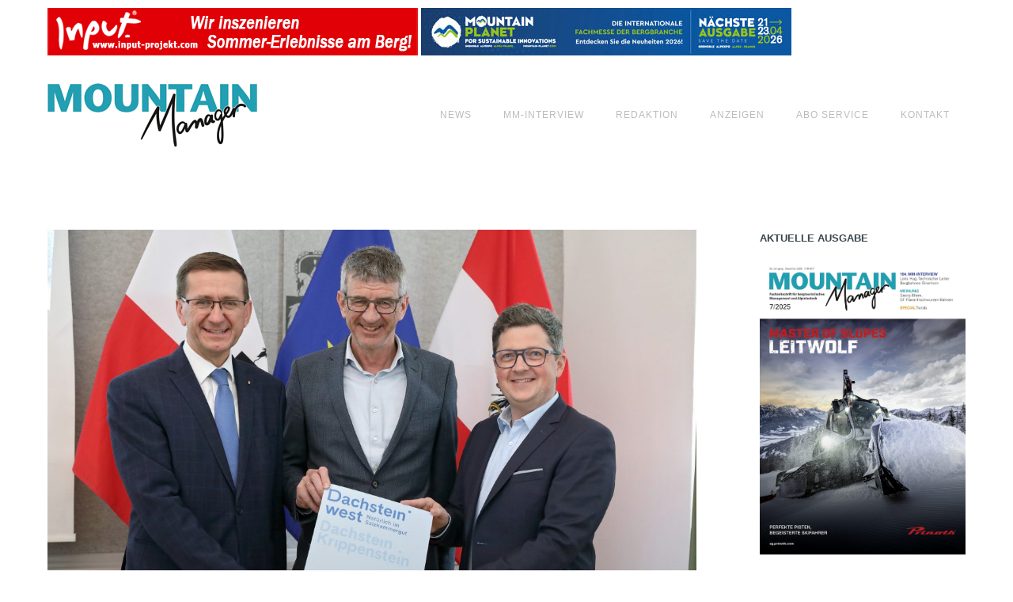

--- FILE ---
content_type: text/html; charset=UTF-8
request_url: https://www.mountain-manager.com/news/bergbahnen-dachstein-west-verschmelzen-mit-dachstein-tourismus-ag/
body_size: 26316
content:
<!doctype html>
<!-- paulirish.com/2008/conditional-stylesheets-vs-css-hacks-answer-neither/ -->
<!--[if lt IE 7]> <html class="no-js lt-ie9 lt-ie8 lt-ie7" lang="en"> <![endif]-->
<!--[if IE 7]>    <html class="no-js lt-ie9 lt-ie8" lang="en"> <![endif]-->
<!--[if IE 8]>    <html class="no-js lt-ie9" lang="en"> <![endif]-->
<!-- Consider adding a manifest.appcache: h5bp.com/d/Offline -->
<!--[if gt IE 8]><!--> 
<html class="no-js" lang="de"> <!--<![endif]-->
<head>
	<meta charset="utf-8">
	<meta http-equiv="X-UA-Compatible" content="IE=edge,chrome=1" >
	<meta name="viewport" content="user-scalable=no, width=device-width, initial-scale=1, maximum-scale=1" />
    <meta name="apple-mobile-web-app-capable" content="yes" />
	    <meta name='robots' content='index, follow, max-image-preview:large, max-snippet:-1, max-video-preview:-1' />

	<!-- This site is optimized with the Yoast SEO plugin v26.7 - https://yoast.com/wordpress/plugins/seo/ -->
	<title>Bergbahnen Dachstein West verschmelzen mit Dachstein Tourismus AG - Mountain Manager</title>
	<link rel="canonical" href="http://www.mountain-manager.com/news/bergbahnen-dachstein-west-verschmelzen-mit-dachstein-tourismus-ag/" />
	<meta property="og:locale" content="de_DE" />
	<meta property="og:type" content="article" />
	<meta property="og:title" content="Bergbahnen Dachstein West verschmelzen mit Dachstein Tourismus AG - Mountain Manager" />
	<meta property="og:description" content="Wirtschafts- und Tourismus-Landesrat Markus Achleitner / DAG-Aufsichtsratsvorsitzender Landesrat Mag. Michael Lindner: „Neue Unternehmensstruktur bildet Dachmarke Bergbahnen Dachstein Salzkammergut (BBDS) nun auch gesellschaftsrechtlich ab.“ Nach dem Zusammenschluss der Bergbahnen Dachstein West, [&hellip;]" />
	<meta property="og:url" content="http://www.mountain-manager.com/news/bergbahnen-dachstein-west-verschmelzen-mit-dachstein-tourismus-ag/" />
	<meta property="og:site_name" content="Mountain Manager" />
	<meta property="article:published_time" content="2024-03-14T09:17:14+00:00" />
	<meta property="og:image" content="http://www.mountain-manager.com/wp-content/uploads/2024/03/LR-Achleitner_LR-Lindner_-Bergbahnen-Dachstein-West-verschmelzen-mit-Dachstein-Tourismus-AG-scaled.jpg" />
	<meta property="og:image:width" content="2560" />
	<meta property="og:image:height" content="1707" />
	<meta property="og:image:type" content="image/jpeg" />
	<meta name="author" content="Luise Weithaler" />
	<meta name="twitter:card" content="summary_large_image" />
	<meta name="twitter:label1" content="Geschrieben von" />
	<meta name="twitter:data1" content="Luise Weithaler" />
	<meta name="twitter:label2" content="Geschätzte Lesezeit" />
	<meta name="twitter:data2" content="4 Minuten" />
	<script type="application/ld+json" class="yoast-schema-graph">{"@context":"https://schema.org","@graph":[{"@type":"Article","@id":"http://www.mountain-manager.com/news/bergbahnen-dachstein-west-verschmelzen-mit-dachstein-tourismus-ag/#article","isPartOf":{"@id":"http://www.mountain-manager.com/news/bergbahnen-dachstein-west-verschmelzen-mit-dachstein-tourismus-ag/"},"author":{"name":"Luise Weithaler","@id":"https://www.mountain-manager.com/#/schema/person/7c8e675a46fe96a706850723323d0959"},"headline":"Bergbahnen Dachstein West verschmelzen mit Dachstein Tourismus AG","datePublished":"2024-03-14T09:17:14+00:00","mainEntityOfPage":{"@id":"http://www.mountain-manager.com/news/bergbahnen-dachstein-west-verschmelzen-mit-dachstein-tourismus-ag/"},"wordCount":736,"publisher":{"@id":"https://www.mountain-manager.com/#organization"},"image":{"@id":"http://www.mountain-manager.com/news/bergbahnen-dachstein-west-verschmelzen-mit-dachstein-tourismus-ag/#primaryimage"},"thumbnailUrl":"https://www.mountain-manager.com/wp-content/uploads/2024/03/LR-Achleitner_LR-Lindner_-Bergbahnen-Dachstein-West-verschmelzen-mit-Dachstein-Tourismus-AG-scaled.jpg","articleSection":["News"],"inLanguage":"de"},{"@type":"WebPage","@id":"http://www.mountain-manager.com/news/bergbahnen-dachstein-west-verschmelzen-mit-dachstein-tourismus-ag/","url":"http://www.mountain-manager.com/news/bergbahnen-dachstein-west-verschmelzen-mit-dachstein-tourismus-ag/","name":"Bergbahnen Dachstein West verschmelzen mit Dachstein Tourismus AG - Mountain Manager","isPartOf":{"@id":"https://www.mountain-manager.com/#website"},"primaryImageOfPage":{"@id":"http://www.mountain-manager.com/news/bergbahnen-dachstein-west-verschmelzen-mit-dachstein-tourismus-ag/#primaryimage"},"image":{"@id":"http://www.mountain-manager.com/news/bergbahnen-dachstein-west-verschmelzen-mit-dachstein-tourismus-ag/#primaryimage"},"thumbnailUrl":"https://www.mountain-manager.com/wp-content/uploads/2024/03/LR-Achleitner_LR-Lindner_-Bergbahnen-Dachstein-West-verschmelzen-mit-Dachstein-Tourismus-AG-scaled.jpg","datePublished":"2024-03-14T09:17:14+00:00","breadcrumb":{"@id":"http://www.mountain-manager.com/news/bergbahnen-dachstein-west-verschmelzen-mit-dachstein-tourismus-ag/#breadcrumb"},"inLanguage":"de","potentialAction":[{"@type":"ReadAction","target":["http://www.mountain-manager.com/news/bergbahnen-dachstein-west-verschmelzen-mit-dachstein-tourismus-ag/"]}]},{"@type":"ImageObject","inLanguage":"de","@id":"http://www.mountain-manager.com/news/bergbahnen-dachstein-west-verschmelzen-mit-dachstein-tourismus-ag/#primaryimage","url":"https://www.mountain-manager.com/wp-content/uploads/2024/03/LR-Achleitner_LR-Lindner_-Bergbahnen-Dachstein-West-verschmelzen-mit-Dachstein-Tourismus-AG-scaled.jpg","contentUrl":"https://www.mountain-manager.com/wp-content/uploads/2024/03/LR-Achleitner_LR-Lindner_-Bergbahnen-Dachstein-West-verschmelzen-mit-Dachstein-Tourismus-AG-scaled.jpg","width":2560,"height":1707,"caption":"V. l.: Wirtschafts- und Tourismus-Landesrat Markus Achleitner, Rupert Schiefer, GF der Oberösterreichischen Seilbahnholding und DAG-Vorstand, sowie DAG-Aufsichtsratsvorsitzender Landesrat Mag. Michael Lindner. ©Land OÖ/Daniel Kauder"},{"@type":"BreadcrumbList","@id":"http://www.mountain-manager.com/news/bergbahnen-dachstein-west-verschmelzen-mit-dachstein-tourismus-ag/#breadcrumb","itemListElement":[{"@type":"ListItem","position":1,"name":"Startseite","item":"https://www.mountain-manager.com/"},{"@type":"ListItem","position":2,"name":"Bergbahnen Dachstein West verschmelzen mit Dachstein Tourismus AG"}]},{"@type":"WebSite","@id":"https://www.mountain-manager.com/#website","url":"https://www.mountain-manager.com/","name":"Mountain Manager","description":"","publisher":{"@id":"https://www.mountain-manager.com/#organization"},"potentialAction":[{"@type":"SearchAction","target":{"@type":"EntryPoint","urlTemplate":"https://www.mountain-manager.com/?s={search_term_string}"},"query-input":{"@type":"PropertyValueSpecification","valueRequired":true,"valueName":"search_term_string"}}],"inLanguage":"de"},{"@type":"Organization","@id":"https://www.mountain-manager.com/#organization","name":"Mountain Manager","url":"https://www.mountain-manager.com/","logo":{"@type":"ImageObject","inLanguage":"de","@id":"https://www.mountain-manager.com/#/schema/logo/image/","url":"https://www.mountain-manager.com/wp-content/uploads/2019/03/mountain_manager_logo.png","contentUrl":"https://www.mountain-manager.com/wp-content/uploads/2019/03/mountain_manager_logo.png","width":265,"height":80,"caption":"Mountain Manager"},"image":{"@id":"https://www.mountain-manager.com/#/schema/logo/image/"}},{"@type":"Person","@id":"https://www.mountain-manager.com/#/schema/person/7c8e675a46fe96a706850723323d0959","name":"Luise Weithaler","image":{"@type":"ImageObject","inLanguage":"de","@id":"https://www.mountain-manager.com/#/schema/person/image/","url":"https://secure.gravatar.com/avatar/ef427e14242eea7aac09f72ec0d0c237349925114405a3da195854e38e6f979a?s=96&d=mm&r=g","contentUrl":"https://secure.gravatar.com/avatar/ef427e14242eea7aac09f72ec0d0c237349925114405a3da195854e38e6f979a?s=96&d=mm&r=g","caption":"Luise Weithaler"},"sameAs":["https://www.mountain-manager.com/"],"url":"https://www.mountain-manager.com/author/luise-weithaler/"}]}</script>
	<!-- / Yoast SEO plugin. -->


<link rel="alternate" type="application/rss+xml" title="Mountain Manager &raquo; Feed" href="https://www.mountain-manager.com/feed/" />
<link rel="alternate" title="oEmbed (JSON)" type="application/json+oembed" href="https://www.mountain-manager.com/wp-json/oembed/1.0/embed?url=https%3A%2F%2Fwww.mountain-manager.com%2Fnews%2Fbergbahnen-dachstein-west-verschmelzen-mit-dachstein-tourismus-ag%2F" />
<link rel="alternate" title="oEmbed (XML)" type="text/xml+oembed" href="https://www.mountain-manager.com/wp-json/oembed/1.0/embed?url=https%3A%2F%2Fwww.mountain-manager.com%2Fnews%2Fbergbahnen-dachstein-west-verschmelzen-mit-dachstein-tourismus-ag%2F&#038;format=xml" />
<style id='wp-img-auto-sizes-contain-inline-css' type='text/css'>
img:is([sizes=auto i],[sizes^="auto," i]){contain-intrinsic-size:3000px 1500px}
/*# sourceURL=wp-img-auto-sizes-contain-inline-css */
</style>
<link rel='stylesheet' id='cf7ic_style-css' href='https://www.mountain-manager.com/wp-content/plugins/contact-form-7-image-captcha/css/cf7ic-style.css?ver=3.3.7' type='text/css' media='all' />
<style id='wp-emoji-styles-inline-css' type='text/css'>

	img.wp-smiley, img.emoji {
		display: inline !important;
		border: none !important;
		box-shadow: none !important;
		height: 1em !important;
		width: 1em !important;
		margin: 0 0.07em !important;
		vertical-align: -0.1em !important;
		background: none !important;
		padding: 0 !important;
	}
/*# sourceURL=wp-emoji-styles-inline-css */
</style>
<style id='wp-block-library-inline-css' type='text/css'>
:root{--wp-block-synced-color:#7a00df;--wp-block-synced-color--rgb:122,0,223;--wp-bound-block-color:var(--wp-block-synced-color);--wp-editor-canvas-background:#ddd;--wp-admin-theme-color:#007cba;--wp-admin-theme-color--rgb:0,124,186;--wp-admin-theme-color-darker-10:#006ba1;--wp-admin-theme-color-darker-10--rgb:0,107,160.5;--wp-admin-theme-color-darker-20:#005a87;--wp-admin-theme-color-darker-20--rgb:0,90,135;--wp-admin-border-width-focus:2px}@media (min-resolution:192dpi){:root{--wp-admin-border-width-focus:1.5px}}.wp-element-button{cursor:pointer}:root .has-very-light-gray-background-color{background-color:#eee}:root .has-very-dark-gray-background-color{background-color:#313131}:root .has-very-light-gray-color{color:#eee}:root .has-very-dark-gray-color{color:#313131}:root .has-vivid-green-cyan-to-vivid-cyan-blue-gradient-background{background:linear-gradient(135deg,#00d084,#0693e3)}:root .has-purple-crush-gradient-background{background:linear-gradient(135deg,#34e2e4,#4721fb 50%,#ab1dfe)}:root .has-hazy-dawn-gradient-background{background:linear-gradient(135deg,#faaca8,#dad0ec)}:root .has-subdued-olive-gradient-background{background:linear-gradient(135deg,#fafae1,#67a671)}:root .has-atomic-cream-gradient-background{background:linear-gradient(135deg,#fdd79a,#004a59)}:root .has-nightshade-gradient-background{background:linear-gradient(135deg,#330968,#31cdcf)}:root .has-midnight-gradient-background{background:linear-gradient(135deg,#020381,#2874fc)}:root{--wp--preset--font-size--normal:16px;--wp--preset--font-size--huge:42px}.has-regular-font-size{font-size:1em}.has-larger-font-size{font-size:2.625em}.has-normal-font-size{font-size:var(--wp--preset--font-size--normal)}.has-huge-font-size{font-size:var(--wp--preset--font-size--huge)}.has-text-align-center{text-align:center}.has-text-align-left{text-align:left}.has-text-align-right{text-align:right}.has-fit-text{white-space:nowrap!important}#end-resizable-editor-section{display:none}.aligncenter{clear:both}.items-justified-left{justify-content:flex-start}.items-justified-center{justify-content:center}.items-justified-right{justify-content:flex-end}.items-justified-space-between{justify-content:space-between}.screen-reader-text{border:0;clip-path:inset(50%);height:1px;margin:-1px;overflow:hidden;padding:0;position:absolute;width:1px;word-wrap:normal!important}.screen-reader-text:focus{background-color:#ddd;clip-path:none;color:#444;display:block;font-size:1em;height:auto;left:5px;line-height:normal;padding:15px 23px 14px;text-decoration:none;top:5px;width:auto;z-index:100000}html :where(.has-border-color){border-style:solid}html :where([style*=border-top-color]){border-top-style:solid}html :where([style*=border-right-color]){border-right-style:solid}html :where([style*=border-bottom-color]){border-bottom-style:solid}html :where([style*=border-left-color]){border-left-style:solid}html :where([style*=border-width]){border-style:solid}html :where([style*=border-top-width]){border-top-style:solid}html :where([style*=border-right-width]){border-right-style:solid}html :where([style*=border-bottom-width]){border-bottom-style:solid}html :where([style*=border-left-width]){border-left-style:solid}html :where(img[class*=wp-image-]){height:auto;max-width:100%}:where(figure){margin:0 0 1em}html :where(.is-position-sticky){--wp-admin--admin-bar--position-offset:var(--wp-admin--admin-bar--height,0px)}@media screen and (max-width:600px){html :where(.is-position-sticky){--wp-admin--admin-bar--position-offset:0px}}

/*# sourceURL=wp-block-library-inline-css */
</style><style id='global-styles-inline-css' type='text/css'>
:root{--wp--preset--aspect-ratio--square: 1;--wp--preset--aspect-ratio--4-3: 4/3;--wp--preset--aspect-ratio--3-4: 3/4;--wp--preset--aspect-ratio--3-2: 3/2;--wp--preset--aspect-ratio--2-3: 2/3;--wp--preset--aspect-ratio--16-9: 16/9;--wp--preset--aspect-ratio--9-16: 9/16;--wp--preset--color--black: #000000;--wp--preset--color--cyan-bluish-gray: #abb8c3;--wp--preset--color--white: #ffffff;--wp--preset--color--pale-pink: #f78da7;--wp--preset--color--vivid-red: #cf2e2e;--wp--preset--color--luminous-vivid-orange: #ff6900;--wp--preset--color--luminous-vivid-amber: #fcb900;--wp--preset--color--light-green-cyan: #7bdcb5;--wp--preset--color--vivid-green-cyan: #00d084;--wp--preset--color--pale-cyan-blue: #8ed1fc;--wp--preset--color--vivid-cyan-blue: #0693e3;--wp--preset--color--vivid-purple: #9b51e0;--wp--preset--gradient--vivid-cyan-blue-to-vivid-purple: linear-gradient(135deg,rgb(6,147,227) 0%,rgb(155,81,224) 100%);--wp--preset--gradient--light-green-cyan-to-vivid-green-cyan: linear-gradient(135deg,rgb(122,220,180) 0%,rgb(0,208,130) 100%);--wp--preset--gradient--luminous-vivid-amber-to-luminous-vivid-orange: linear-gradient(135deg,rgb(252,185,0) 0%,rgb(255,105,0) 100%);--wp--preset--gradient--luminous-vivid-orange-to-vivid-red: linear-gradient(135deg,rgb(255,105,0) 0%,rgb(207,46,46) 100%);--wp--preset--gradient--very-light-gray-to-cyan-bluish-gray: linear-gradient(135deg,rgb(238,238,238) 0%,rgb(169,184,195) 100%);--wp--preset--gradient--cool-to-warm-spectrum: linear-gradient(135deg,rgb(74,234,220) 0%,rgb(151,120,209) 20%,rgb(207,42,186) 40%,rgb(238,44,130) 60%,rgb(251,105,98) 80%,rgb(254,248,76) 100%);--wp--preset--gradient--blush-light-purple: linear-gradient(135deg,rgb(255,206,236) 0%,rgb(152,150,240) 100%);--wp--preset--gradient--blush-bordeaux: linear-gradient(135deg,rgb(254,205,165) 0%,rgb(254,45,45) 50%,rgb(107,0,62) 100%);--wp--preset--gradient--luminous-dusk: linear-gradient(135deg,rgb(255,203,112) 0%,rgb(199,81,192) 50%,rgb(65,88,208) 100%);--wp--preset--gradient--pale-ocean: linear-gradient(135deg,rgb(255,245,203) 0%,rgb(182,227,212) 50%,rgb(51,167,181) 100%);--wp--preset--gradient--electric-grass: linear-gradient(135deg,rgb(202,248,128) 0%,rgb(113,206,126) 100%);--wp--preset--gradient--midnight: linear-gradient(135deg,rgb(2,3,129) 0%,rgb(40,116,252) 100%);--wp--preset--font-size--small: 13px;--wp--preset--font-size--medium: 20px;--wp--preset--font-size--large: 36px;--wp--preset--font-size--x-large: 42px;--wp--preset--spacing--20: 0.44rem;--wp--preset--spacing--30: 0.67rem;--wp--preset--spacing--40: 1rem;--wp--preset--spacing--50: 1.5rem;--wp--preset--spacing--60: 2.25rem;--wp--preset--spacing--70: 3.38rem;--wp--preset--spacing--80: 5.06rem;--wp--preset--shadow--natural: 6px 6px 9px rgba(0, 0, 0, 0.2);--wp--preset--shadow--deep: 12px 12px 50px rgba(0, 0, 0, 0.4);--wp--preset--shadow--sharp: 6px 6px 0px rgba(0, 0, 0, 0.2);--wp--preset--shadow--outlined: 6px 6px 0px -3px rgb(255, 255, 255), 6px 6px rgb(0, 0, 0);--wp--preset--shadow--crisp: 6px 6px 0px rgb(0, 0, 0);}:where(.is-layout-flex){gap: 0.5em;}:where(.is-layout-grid){gap: 0.5em;}body .is-layout-flex{display: flex;}.is-layout-flex{flex-wrap: wrap;align-items: center;}.is-layout-flex > :is(*, div){margin: 0;}body .is-layout-grid{display: grid;}.is-layout-grid > :is(*, div){margin: 0;}:where(.wp-block-columns.is-layout-flex){gap: 2em;}:where(.wp-block-columns.is-layout-grid){gap: 2em;}:where(.wp-block-post-template.is-layout-flex){gap: 1.25em;}:where(.wp-block-post-template.is-layout-grid){gap: 1.25em;}.has-black-color{color: var(--wp--preset--color--black) !important;}.has-cyan-bluish-gray-color{color: var(--wp--preset--color--cyan-bluish-gray) !important;}.has-white-color{color: var(--wp--preset--color--white) !important;}.has-pale-pink-color{color: var(--wp--preset--color--pale-pink) !important;}.has-vivid-red-color{color: var(--wp--preset--color--vivid-red) !important;}.has-luminous-vivid-orange-color{color: var(--wp--preset--color--luminous-vivid-orange) !important;}.has-luminous-vivid-amber-color{color: var(--wp--preset--color--luminous-vivid-amber) !important;}.has-light-green-cyan-color{color: var(--wp--preset--color--light-green-cyan) !important;}.has-vivid-green-cyan-color{color: var(--wp--preset--color--vivid-green-cyan) !important;}.has-pale-cyan-blue-color{color: var(--wp--preset--color--pale-cyan-blue) !important;}.has-vivid-cyan-blue-color{color: var(--wp--preset--color--vivid-cyan-blue) !important;}.has-vivid-purple-color{color: var(--wp--preset--color--vivid-purple) !important;}.has-black-background-color{background-color: var(--wp--preset--color--black) !important;}.has-cyan-bluish-gray-background-color{background-color: var(--wp--preset--color--cyan-bluish-gray) !important;}.has-white-background-color{background-color: var(--wp--preset--color--white) !important;}.has-pale-pink-background-color{background-color: var(--wp--preset--color--pale-pink) !important;}.has-vivid-red-background-color{background-color: var(--wp--preset--color--vivid-red) !important;}.has-luminous-vivid-orange-background-color{background-color: var(--wp--preset--color--luminous-vivid-orange) !important;}.has-luminous-vivid-amber-background-color{background-color: var(--wp--preset--color--luminous-vivid-amber) !important;}.has-light-green-cyan-background-color{background-color: var(--wp--preset--color--light-green-cyan) !important;}.has-vivid-green-cyan-background-color{background-color: var(--wp--preset--color--vivid-green-cyan) !important;}.has-pale-cyan-blue-background-color{background-color: var(--wp--preset--color--pale-cyan-blue) !important;}.has-vivid-cyan-blue-background-color{background-color: var(--wp--preset--color--vivid-cyan-blue) !important;}.has-vivid-purple-background-color{background-color: var(--wp--preset--color--vivid-purple) !important;}.has-black-border-color{border-color: var(--wp--preset--color--black) !important;}.has-cyan-bluish-gray-border-color{border-color: var(--wp--preset--color--cyan-bluish-gray) !important;}.has-white-border-color{border-color: var(--wp--preset--color--white) !important;}.has-pale-pink-border-color{border-color: var(--wp--preset--color--pale-pink) !important;}.has-vivid-red-border-color{border-color: var(--wp--preset--color--vivid-red) !important;}.has-luminous-vivid-orange-border-color{border-color: var(--wp--preset--color--luminous-vivid-orange) !important;}.has-luminous-vivid-amber-border-color{border-color: var(--wp--preset--color--luminous-vivid-amber) !important;}.has-light-green-cyan-border-color{border-color: var(--wp--preset--color--light-green-cyan) !important;}.has-vivid-green-cyan-border-color{border-color: var(--wp--preset--color--vivid-green-cyan) !important;}.has-pale-cyan-blue-border-color{border-color: var(--wp--preset--color--pale-cyan-blue) !important;}.has-vivid-cyan-blue-border-color{border-color: var(--wp--preset--color--vivid-cyan-blue) !important;}.has-vivid-purple-border-color{border-color: var(--wp--preset--color--vivid-purple) !important;}.has-vivid-cyan-blue-to-vivid-purple-gradient-background{background: var(--wp--preset--gradient--vivid-cyan-blue-to-vivid-purple) !important;}.has-light-green-cyan-to-vivid-green-cyan-gradient-background{background: var(--wp--preset--gradient--light-green-cyan-to-vivid-green-cyan) !important;}.has-luminous-vivid-amber-to-luminous-vivid-orange-gradient-background{background: var(--wp--preset--gradient--luminous-vivid-amber-to-luminous-vivid-orange) !important;}.has-luminous-vivid-orange-to-vivid-red-gradient-background{background: var(--wp--preset--gradient--luminous-vivid-orange-to-vivid-red) !important;}.has-very-light-gray-to-cyan-bluish-gray-gradient-background{background: var(--wp--preset--gradient--very-light-gray-to-cyan-bluish-gray) !important;}.has-cool-to-warm-spectrum-gradient-background{background: var(--wp--preset--gradient--cool-to-warm-spectrum) !important;}.has-blush-light-purple-gradient-background{background: var(--wp--preset--gradient--blush-light-purple) !important;}.has-blush-bordeaux-gradient-background{background: var(--wp--preset--gradient--blush-bordeaux) !important;}.has-luminous-dusk-gradient-background{background: var(--wp--preset--gradient--luminous-dusk) !important;}.has-pale-ocean-gradient-background{background: var(--wp--preset--gradient--pale-ocean) !important;}.has-electric-grass-gradient-background{background: var(--wp--preset--gradient--electric-grass) !important;}.has-midnight-gradient-background{background: var(--wp--preset--gradient--midnight) !important;}.has-small-font-size{font-size: var(--wp--preset--font-size--small) !important;}.has-medium-font-size{font-size: var(--wp--preset--font-size--medium) !important;}.has-large-font-size{font-size: var(--wp--preset--font-size--large) !important;}.has-x-large-font-size{font-size: var(--wp--preset--font-size--x-large) !important;}
/*# sourceURL=global-styles-inline-css */
</style>

<style id='classic-theme-styles-inline-css' type='text/css'>
/*! This file is auto-generated */
.wp-block-button__link{color:#fff;background-color:#32373c;border-radius:9999px;box-shadow:none;text-decoration:none;padding:calc(.667em + 2px) calc(1.333em + 2px);font-size:1.125em}.wp-block-file__button{background:#32373c;color:#fff;text-decoration:none}
/*# sourceURL=/wp-includes/css/classic-themes.min.css */
</style>
<link rel='stylesheet' id='contact-form-7-css' href='https://www.mountain-manager.com/wp-content/plugins/contact-form-7/includes/css/styles.css?ver=6.1.4' type='text/css' media='all' />
<link rel='stylesheet' id='typehub-css' href='https://www.mountain-manager.com/wp-content/plugins/tatsu/includes/typehub/public/css/typehub-public.css?ver=2.0.6' type='text/css' media='all' />

<link rel='stylesheet' id='tatsu-main-css' href='https://www.mountain-manager.com/wp-content/plugins/tatsu/public/css/tatsu.min.css?ver=3.5.3' type='text/css' media='all' />
<link rel='stylesheet' id='font_awesome-css' href='https://www.mountain-manager.com/wp-content/plugins/tatsu/includes/icons/font_awesome/font-awesome.css?ver=6.9' type='text/css' media='all' />
<link rel='stylesheet' id='font_awesome_brands-css' href='https://www.mountain-manager.com/wp-content/plugins/tatsu/includes/icons/font_awesome/brands.css?ver=6.9' type='text/css' media='all' />
<link rel='stylesheet' id='tatsu_icons-css' href='https://www.mountain-manager.com/wp-content/plugins/tatsu/includes/icons/tatsu_icons/tatsu-icons.css?ver=6.9' type='text/css' media='all' />
<link rel='stylesheet' id='wp-show-posts-css' href='https://www.mountain-manager.com/wp-content/plugins/wp-show-posts/css/wp-show-posts-min.css?ver=1.1.6' type='text/css' media='all' />
<link rel='stylesheet' id='cmplz-general-css' href='https://www.mountain-manager.com/wp-content/plugins/complianz-gdpr-premium/assets/css/cookieblocker.min.css?ver=1762419776' type='text/css' media='all' />
<link rel='stylesheet' id='passster-public-css' href='https://www.mountain-manager.com/wp-content/plugins/content-protector/assets/public/passster-public.min.css?ver=4.2.23' type='text/css' media='all' />
<link rel='stylesheet' id='be-themes-bb-press-css-css' href='https://www.mountain-manager.com/wp-content/themes/oshin/bb-press/bb-press.css?ver=6.9' type='text/css' media='all' />
<link rel='stylesheet' id='be-style-main-css-css' href='https://www.mountain-manager.com/wp-content/themes/oshin/css/main.min.css?ver=1.0' type='text/css' media='all' />
<link rel='stylesheet' id='be-style-top-header-css' href='https://www.mountain-manager.com/wp-content/themes/oshin/css/headers/top-header.min.css?ver=1.0' type='text/css' media='all' />
<link rel='stylesheet' id='be-style-responsive-header-css' href='https://www.mountain-manager.com/wp-content/themes/oshin/css/headers/responsive-header.min.css?ver=1.0' type='text/css' media='all' />
<link rel='stylesheet' id='be-style-multilevel-menu-css' href='https://www.mountain-manager.com/wp-content/themes/oshin/css/headers/multilevel-menu.min.css?ver=1.0' type='text/css' media='all' />
<link rel='stylesheet' id='be-themes-layout-css' href='https://www.mountain-manager.com/wp-content/themes/oshin/css/layout.min.css?ver=1.0' type='text/css' media='all' />
<link rel='stylesheet' id='oshine_icons-css' href='https://www.mountain-manager.com/wp-content/themes/oshin/fonts/icomoon/style.min.css?ver=1.0' type='text/css' media='all' />
<link rel='stylesheet' id='vendor-css' href='https://www.mountain-manager.com/wp-content/themes/oshin/css/vendor/vendor.min.css?ver=1.0' type='text/css' media='all' />
<link rel='stylesheet' id='be-custom-fonts-css' href='https://www.mountain-manager.com/wp-content/themes/oshin/fonts/fonts.min.css?ver=1.0' type='text/css' media='all' />
<link rel='stylesheet' id='be-dynamic-css' href='https://www.mountain-manager.com/wp-content/uploads/oshine_dynamic_css/be_dynamic.css?ver=1.0' type='text/css' media='all' />
<link rel='stylesheet' id='be-style-css-css' href='https://www.mountain-manager.com/wp-content/themes/oshin_child/style.css?ver=1.0' type='text/css' media='all' />
<script type="text/javascript" src="https://www.mountain-manager.com/wp-content/plugins/tatsu/includes/typehub/public/js/webfont.min.js?ver=6.9" id="webfontloader-js"></script>
<script type="text/javascript" src="https://www.mountain-manager.com/wp-includes/js/jquery/jquery.min.js?ver=3.7.1" id="jquery-core-js"></script>
<script type="text/javascript" src="https://www.mountain-manager.com/wp-includes/js/jquery/jquery-migrate.min.js?ver=3.4.1" id="jquery-migrate-js"></script>
<script type="text/javascript" src="https://www.mountain-manager.com/wp-content/plugins/content-protector/assets/public/cookie.js?ver=6.9" id="passster-cookie-js"></script>
<script type="text/javascript" id="passster-public-js-extra">
/* <![CDATA[ */
var ps_ajax = {"ajax_url":"https://www.mountain-manager.com/wp-admin/admin-ajax.php","nonce":"6b1f6901db","hash_nonce":"b14b12bf1b","logout_nonce":"b979a6be19","post_id":"12597","shortcodes":[],"permalink":"https://www.mountain-manager.com/news/bergbahnen-dachstein-west-verschmelzen-mit-dachstein-tourismus-ag/","cookie_duration_unit":"days","cookie_duration":"2","disable_cookie":"","unlock_mode":"1"};
//# sourceURL=passster-public-js-extra
/* ]]> */
</script>
<script type="text/javascript" src="https://www.mountain-manager.com/wp-content/plugins/content-protector/assets/public/passster-public.min.js?ver=4.2.23" id="passster-public-js"></script>
<script type="text/javascript" src="https://www.mountain-manager.com/wp-content/themes/oshin/js/vendor/modernizr.min.js?ver=6.9" id="modernizr-js"></script>
<link rel="https://api.w.org/" href="https://www.mountain-manager.com/wp-json/" /><link rel="alternate" title="JSON" type="application/json" href="https://www.mountain-manager.com/wp-json/wp/v2/posts/12597" /><link rel="EditURI" type="application/rsd+xml" title="RSD" href="https://www.mountain-manager.com/xmlrpc.php?rsd" />
<meta name="generator" content="WordPress 6.9" />
<link rel='shortlink' href='https://www.mountain-manager.com/?p=12597' />
<link type="text/css" rel="stylesheet" href="http://www.mountain-manager.com/wp-content/plugins/category-specific-rss-feed-menu/wp_cat_rss_style.css" />
			<style>.cmplz-hidden {
					display: none !important;
				}</style>        <style>
            .passster-form {
                max-width: 700px !important;
                        }

            .passster-form > form {
                background: #FAFAFA;
                padding: 20px 20px 20px 20px;
                margin: 0px 0px 0px 0px;
                border-radius: 0px;
            }

            .passster-form .ps-form-headline {
                font-size: 24px;
                font-weight: 500;
                color: #60c2d3;
            }

            .passster-form p {
                font-size: 16px;
                font-weight: 300;
                color: #000;
            }

            .passster-submit, .passster-submit-recaptcha,
			.passster-submit, .passster-submit-turnstile {
                background: #6804cc;
                padding: 10px 10px 10px 10px;
                margin: 0px 0px 0px 0px;
                border-radius: 0px;
                font-size: 12px;
                font-weight: 400;
                color: #fff;
            }

            .passster-submit:hover, .passster-submit-recaptcha:hover,
            .passster-submit:hover, .passster-submit-turnstile:hover {
                background: #000;
                color: #fff;
            }
        </style>
		<style rel="stylesheet" id="typehub-output">h1,.h1{font-family:"Roboto",-apple-system,BlinkMacSystemFont,'Segoe UI',Roboto,Oxygen-Sans,Ubuntu,Cantarell,'Helvetica Neue',sans-serif;font-weight:300;font-style:normal;text-transform:none;font-size:55px;line-height:70px;letter-spacing:0;color:#39454d}h2,.h2{font-family:"Roboto",-apple-system,BlinkMacSystemFont,'Segoe UI',Roboto,Oxygen-Sans,Ubuntu,Cantarell,'Helvetica Neue',sans-serif;font-weight:300;font-style:normal;text-transform:none;font-size:30px;line-height:30px;letter-spacing:0;color:#39454d}h3,.h3{font-family:"Roboto",-apple-system,BlinkMacSystemFont,'Segoe UI',Roboto,Oxygen-Sans,Ubuntu,Cantarell,'Helvetica Neue',sans-serif;font-weight:300;font-style:normal;text-transform:none;font-size:30px;line-height:52px;letter-spacing:0;color:#39454d}h4,.woocommerce-order-received .woocommerce h2,.woocommerce-order-received .woocommerce h3,.woocommerce-view-order .woocommerce h2,.woocommerce-view-order .woocommerce h3,.h4{font-family:"Roboto",-apple-system,BlinkMacSystemFont,'Segoe UI',Roboto,Oxygen-Sans,Ubuntu,Cantarell,'Helvetica Neue',sans-serif;font-weight:300;font-style:normal;text-transform:none;font-size:28px;line-height:42px;letter-spacing:0;color:#39454d}h5,#reply-title,.h5{font-family:"Roboto",-apple-system,BlinkMacSystemFont,'Segoe UI',Roboto,Oxygen-Sans,Ubuntu,Cantarell,'Helvetica Neue',sans-serif;font-weight:300;font-style:normal;text-transform:none;font-size:22px;line-height:36px;letter-spacing:0;color:#39454d}h6,.testimonial-author-role.h6-font,.menu-card-title,.menu-card-item-price,.slider-counts,.woocommerce-MyAccount-navigation ul li,a.bbp-forum-title,#bbpress-forums fieldset.bbp-form label,.bbp-topic-title a.bbp-topic-permalink,#bbpress-forums ul.forum-titles li,#bbpress-forums ul.bbp-replies li.bbp-header,.h6{font-family:"Roboto",-apple-system,BlinkMacSystemFont,'Segoe UI',Roboto,Oxygen-Sans,Ubuntu,Cantarell,'Helvetica Neue',sans-serif;font-weight:400;font-style:normal;text-transform:none;font-size:15px;line-height:32px;letter-spacing:0;color:#39454d}body,.special-heading-wrap .caption-wrap .body-font,.woocommerce .woocommerce-ordering select.orderby,.woocommerce-page .woocommerce-ordering select.orderby,.body{font-family:"Open Sans",-apple-system,BlinkMacSystemFont,'Segoe UI',Roboto,Oxygen-Sans,Ubuntu,Cantarell,'Helvetica Neue',sans-serif;font-weight:400;font-style:normal;text-transform:none;font-size:13px;line-height:26px;letter-spacing:0;color:#808080}.page-title-module-custom .page-title-custom,h6.portfolio-title-nav{font-family:"Roboto",-apple-system,BlinkMacSystemFont,'Segoe UI',Roboto,Oxygen-Sans,Ubuntu,Cantarell,'Helvetica Neue',sans-serif;font-weight:300;font-style:normal;text-transform:none;font-size:24px;line-height:36px;letter-spacing:0;color:#fff}.sub-title,.special-subtitle,.sub_title{font-family:"Open Sans",-apple-system,BlinkMacSystemFont,'Segoe UI',Roboto,Oxygen-Sans,Ubuntu,Cantarell,'Helvetica Neue',sans-serif;font-weight:300;font-style:italic;text-transform:none;font-size:16px}#footer{font-family:"Open Sans",-apple-system,BlinkMacSystemFont,'Segoe UI',Roboto,Oxygen-Sans,Ubuntu,Cantarell,'Helvetica Neue',sans-serif;font-weight:400;font-style:normal;text-transform:none;font-size:12px;line-height:14px;letter-spacing:0;color:#888}.special-header-menu .menu-container,#navigation .mega .sub-menu .highlight .sf-with-ul,#navigation,.style2 #navigation,.style13 #navigation,#navigation-left-side,#navigation-right-side,.sb-left #slidebar-menu,.header-widgets,.header-code-widgets,body #header-inner-wrap.top-animate.style2 #navigation,.top-overlay-menu .sb-right #slidebar-menu{font-family:"Open Sans",-apple-system,BlinkMacSystemFont,'Segoe UI',Roboto,Oxygen-Sans,Ubuntu,Cantarell,'Helvetica Neue',sans-serif;font-weight:400;font-style:normal;text-transform:uppercase;font-size:12px;line-height:51px;letter-spacing:1px;color:#bcbcbc}.special-header-menu .menu-container .sub-menu,.special-header-menu .sub-menu,#navigation .sub-menu,#navigation .children,#navigation-left-side .sub-menu,#navigation-left-side .children,#navigation-right-side .sub-menu,#navigation-right-side .children,.sb-left #slidebar-menu .sub-menu,.top-overlay-menu .sb-right #slidebar-menu .sub-menu{font-family:"Open Sans",-apple-system,BlinkMacSystemFont,'Segoe UI',Roboto,Oxygen-Sans,Ubuntu,Cantarell,'Helvetica Neue',sans-serif;font-weight:400;font-style:normal;text-transform:none;font-size:13px;line-height:28px;letter-spacing:0;color:#bbb}ul#mobile-menu a,ul#mobile-menu li.mega ul.sub-menu li.highlight>:first-child{font-family:"Montserrat",-apple-system,BlinkMacSystemFont,'Segoe UI',Roboto,Oxygen-Sans,Ubuntu,Cantarell,'Helvetica Neue',sans-serif;font-weight:400;font-style:normal;text-transform:uppercase;font-size:12px;line-height:40px;letter-spacing:1px;color:#232323}ul#mobile-menu ul.sub-menu a{font-family:"Raleway",-apple-system,BlinkMacSystemFont,'Segoe UI',Roboto,Oxygen-Sans,Ubuntu,Cantarell,'Helvetica Neue',sans-serif;font-weight:400;font-style:normal;text-transform:none;font-size:13px;line-height:27px;letter-spacing:0;color:#474747}.top-right-sliding-menu .sb-right ul#slidebar-menu li,.sb-right #slidebar-menu .mega .sub-menu .highlight .sf-with-ul{font-family:"Open Sans",-apple-system,BlinkMacSystemFont,'Segoe UI',Roboto,Oxygen-Sans,Ubuntu,Cantarell,'Helvetica Neue',sans-serif;font-weight:400;font-style:normal;text-transform:uppercase;font-size:14px;line-height:60px;letter-spacing:1px;color:#fff}.top-right-sliding-menu .sb-right #slidebar-menu ul.sub-menu li{font-family:"Raleway",-apple-system,BlinkMacSystemFont,'Segoe UI',Roboto,Oxygen-Sans,Ubuntu,Cantarell,'Helvetica Neue',sans-serif;font-weight:400;font-style:normal;text-transform:none;font-size:13px;line-height:25px;letter-spacing:0;color:#fff}.ui-tabs-anchor,.accordion .accordion-head,.skill-wrap .skill_name,.chart-wrap span,.animate-number-wrap h6 span,.woocommerce-tabs .tabs li a,.be-countdown{font-family:"Roboto",-apple-system,BlinkMacSystemFont,'Segoe UI',Roboto,Oxygen-Sans,Ubuntu,Cantarell,'Helvetica Neue',sans-serif;font-weight:400;font-style:normal;letter-spacing:0}.ui-tabs-anchor{text-transform:uppercase;font-size:14px;line-height:17px}.accordion .accordion-head{text-transform:none;font-size:14px;line-height:17px}.skill-wrap .skill_name{text-transform:uppercase;font-size:13px;line-height:17px}.countdown-amount{text-transform:uppercase;font-size:55px;line-height:95px}.countdown-section{text-transform:uppercase;font-size:15px;line-height:30px}.testimonial_slide .testimonial-content{font-family:"Roboto",-apple-system,BlinkMacSystemFont,'Segoe UI',Roboto,Oxygen-Sans,Ubuntu,Cantarell,'Helvetica Neue',sans-serif;font-weight:300;font-style:normal;text-transform:none;letter-spacing:0}.tweet-slides .tweet-content{font-family:"Roboto",-apple-system,BlinkMacSystemFont,'Segoe UI',Roboto,Oxygen-Sans,Ubuntu,Cantarell,'Helvetica Neue',sans-serif;font-weight:300;font-style:normal;text-transform:none;letter-spacing:0}.tatsu-button,.be-button,.woocommerce a.button,.woocommerce-page a.button,.woocommerce button.button,.woocommerce-page button.button,.woocommerce input.button,.woocommerce-page input.button,.woocommerce #respond input#submit,.woocommerce-page #respond input#submit,.woocommerce #content input.button,.woocommerce-page #content input.button,input[type="submit"],.more-link.style1-button,.more-link.style2-button,.more-link.style3-button,input[type="button"],input[type="submit"],input[type="reset"],button,input[type="file"]::-webkit-file-upload-button{font-family:"Roboto",-apple-system,BlinkMacSystemFont,'Segoe UI',Roboto,Oxygen-Sans,Ubuntu,Cantarell,'Helvetica Neue',sans-serif;font-weight:400;font-style:normal}.oshine-animated-link,.view-project-link.style4-button{font-family:"Montserrat",-apple-system,BlinkMacSystemFont,'Segoe UI',Roboto,Oxygen-Sans,Ubuntu,Cantarell,'Helvetica Neue',sans-serif;letter-spacing:0;text-transform:none;font-weight:400;font-style:normal}.thumb-title-wrap .thumb-title,.full-screen-portfolio-overlay-title{font-family:"Roboto",-apple-system,BlinkMacSystemFont,'Segoe UI',Roboto,Oxygen-Sans,Ubuntu,Cantarell,'Helvetica Neue',sans-serif;font-weight:400;font-style:normal;text-transform:uppercase;font-size:13px;line-height:30px;letter-spacing:1px}.thumb-title-wrap .portfolio-item-cats{text-transform:none;font-size:12px;line-height:17px;letter-spacing:0}h6.gallery-side-heading{font-family:"Roboto",-apple-system,BlinkMacSystemFont,'Segoe UI',Roboto,Oxygen-Sans,Ubuntu,Cantarell,'Helvetica Neue',sans-serif;font-weight:400;font-style:normal;text-transform:none;font-size:15px;line-height:32px;letter-spacing:0;color:#39454d}.portfolio-details .gallery-side-heading-wrap p{color:#5f6263;font-size:13px;line-height:26px;font-family:"Raleway",-apple-system,BlinkMacSystemFont,'Segoe UI',Roboto,Oxygen-Sans,Ubuntu,Cantarell,'Helvetica Neue',sans-serif;text-transform:none;font-weight:400;font-style:normal;letter-spacing:0}.ps-fade-nav-item .ps-fade-nav-item-inner{font-size:60px;line-height:1.3em;font-family:"Raleway",-apple-system,BlinkMacSystemFont,'Segoe UI',Roboto,Oxygen-Sans,Ubuntu,Cantarell,'Helvetica Neue',sans-serif;font-weight:600;font-style:normal;text-transform:none;letter-spacing:0;color:#000}.ps-fade-horizontal-nav-item-inner{font-size:80px;line-height:1.3em;font-family:"Raleway",-apple-system,BlinkMacSystemFont,'Segoe UI',Roboto,Oxygen-Sans,Ubuntu,Cantarell,'Helvetica Neue',sans-serif;font-weight:600;font-style:normal;text-transform:none;letter-spacing:0}a.navigation-previous-post-link,a.navigation-next-post-link{color:#222;font-size:13px;line-height:20px;font-family:"Montserrat",-apple-system,BlinkMacSystemFont,'Segoe UI',Roboto,Oxygen-Sans,Ubuntu,Cantarell,'Helvetica Neue',sans-serif;text-transform:none;font-weight:700;font-style:normal;letter-spacing:0}#portfolio-title-nav-bottom-wrap h6,#portfolio-title-nav-bottom-wrap .slider-counts{font-family:"Montserrat",-apple-system,BlinkMacSystemFont,'Segoe UI',Roboto,Oxygen-Sans,Ubuntu,Cantarell,'Helvetica Neue',sans-serif;font-weight:400;font-style:normal;text-transform:none;font-size:15px;letter-spacing:0;line-height:40px}.attachment-details-custom-slider{font-family:"Crimson Text",-apple-system,BlinkMacSystemFont,'Segoe UI',Roboto,Oxygen-Sans,Ubuntu,Cantarell,'Helvetica Neue',sans-serif;font-weight:400;font-style:Italic;text-transform:none;font-size:15px;line-height:;letter-spacing:0;color:}.filters .filter_item{color:#222;font-size:12px;line-height:32px;font-family:"Montserrat",-apple-system,BlinkMacSystemFont,'Segoe UI',Roboto,Oxygen-Sans,Ubuntu,Cantarell,'Helvetica Neue',sans-serif;text-transform:uppercase;font-weight:400;font-style:normal;letter-spacing:1px}.woocommerce ul.products li.product .product-meta-data h3,.woocommerce-page ul.products li.product .product-meta-data h3,.woocommerce ul.products li.product h3,.woocommerce-page ul.products li.product h3,.woocommerce ul.products li.product .product-meta-data .woocommerce-loop-product__title,.woocommerce-page ul.products li.product .product-meta-data .woocommerce-loop-product__title,.woocommerce ul.products li.product .woocommerce-loop-product__title,.woocommerce-page ul.products li.product .woocommerce-loop-product__title,.woocommerce ul.products li.product-category .woocommerce-loop-category__title,.woocommerce-page ul.products li.product-category .woocommerce-loop-category__title{font-family:"Lato",-apple-system,BlinkMacSystemFont,'Segoe UI',Roboto,Oxygen-Sans,Ubuntu,Cantarell,'Helvetica Neue',sans-serif;font-weight:700;font-style:normal;text-transform:none;font-size:18px;line-height:27px;letter-spacing:0;color:#222}.woocommerce-page.single.single-product #content div.product h1.product_title.entry-title{font-family:"Lato",-apple-system,BlinkMacSystemFont,'Segoe UI',Roboto,Oxygen-Sans,Ubuntu,Cantarell,'Helvetica Neue',sans-serif;font-weight:700;font-style:normal;text-transform:none;font-size:18px;line-height:27px;letter-spacing:0;color:#222}.post-title,.post-date-wrap{font-family:"Roboto",-apple-system,BlinkMacSystemFont,'Segoe UI',Roboto,Oxygen-Sans,Ubuntu,Cantarell,'Helvetica Neue',sans-serif;font-weight:400;font-style:normal;text-transform:none;font-size:22px;line-height:40px;letter-spacing:0;color:#39454d}.style3-blog .post-title,.style8-blog .post-title{font-family:"Roboto",-apple-system,BlinkMacSystemFont,'Segoe UI',Roboto,Oxygen-Sans,Ubuntu,Cantarell,'Helvetica Neue',sans-serif;font-weight:400;font-style:normal;text-transform:uppercase;font-size:16px;line-height:28px;letter-spacing:0;color:#363c3b}.post-meta.post-top-meta-typo,.style8-blog .post-meta.post-category a,.hero-section-blog-categories-wrap a{font-family:"Raleway",-apple-system,BlinkMacSystemFont,'Segoe UI',Roboto,Oxygen-Sans,Ubuntu,Cantarell,'Helvetica Neue',sans-serif;text-transform:uppercase;font-size:12px;line-height:24px;letter-spacing:0;color:#757575;font-weight:400;font-style:normal}.post-nav li,.style8-blog .post-meta.post-date,.style8-blog .post-bottom-meta-wrap,.hero-section-blog-bottom-meta-wrap{font-family:"Open Sans",-apple-system,BlinkMacSystemFont,'Segoe UI',Roboto,Oxygen-Sans,Ubuntu,Cantarell,'Helvetica Neue',sans-serif;font-weight:400;font-style:normal;text-transform:uppercase;font-size:11px;line-height:18px;letter-spacing:0;color:#888}.single-post .post-title,.single-post .style3-blog .post-title,.single-post .style8-blog .post-title{font-family:"Roboto",-apple-system,BlinkMacSystemFont,'Segoe UI',Roboto,Oxygen-Sans,Ubuntu,Cantarell,'Helvetica Neue',sans-serif;font-weight:400;font-style:normal;text-transform:none;font-size:22px;line-height:40px;letter-spacing:0;color:#39454d}.sidebar-widgets h6{font-family:"Open Sans",-apple-system,BlinkMacSystemFont,'Segoe UI',Roboto,Oxygen-Sans,Ubuntu,Cantarell,'Helvetica Neue',sans-serif;font-weight:600;font-style:normal;text-transform:uppercase;font-size:13px;line-height:22px;letter-spacing:0;color:#39454d}.sidebar-widgets{font-family:"Open Sans",-apple-system,BlinkMacSystemFont,'Segoe UI',Roboto,Oxygen-Sans,Ubuntu,Cantarell,'Helvetica Neue',sans-serif;font-weight:400;font-style:normal;text-transform:none;font-size:13px;line-height:24px;letter-spacing:0;color:#808080}.sb-slidebar .widget h6{font-family:"Open Sans",-apple-system,BlinkMacSystemFont,'Segoe UI',Roboto,Oxygen-Sans,Ubuntu,Cantarell,'Helvetica Neue',sans-serif;font-weight:400;font-style:normal;text-transform:none;font-size:13px;line-height:22px;letter-spacing:0;color:#fff}.sb-slidebar .widget{font-family:"Open Sans",-apple-system,BlinkMacSystemFont,'Segoe UI',Roboto,Oxygen-Sans,Ubuntu,Cantarell,'Helvetica Neue',sans-serif;font-weight:400;font-style:normal;text-transform:none;font-size:12px;line-height:25px;letter-spacing:0;color:#a2a2a2}#bottom-widgets h6{font-family:"Open Sans",-apple-system,BlinkMacSystemFont,'Segoe UI',Roboto,Oxygen-Sans,Ubuntu,Cantarell,'Helvetica Neue',sans-serif;font-weight:600;font-style:normal;text-transform:uppercase;font-size:13px;line-height:22px;letter-spacing:0;color:#39454d}#bottom-widgets{font-family:"Open Sans",-apple-system,BlinkMacSystemFont,'Segoe UI',Roboto,Oxygen-Sans,Ubuntu,Cantarell,'Helvetica Neue',sans-serif;font-weight:400;font-style:normal;text-transform:none;font-size:13px;line-height:24px;letter-spacing:0;color:#757575}.contact_form_module input[type="text"],.contact_form_module textarea{font-family:"Open Sans",-apple-system,BlinkMacSystemFont,'Segoe UI',Roboto,Oxygen-Sans,Ubuntu,Cantarell,'Helvetica Neue',sans-serif;font-weight:400;font-style:normal;text-transform:none;font-size:13px;line-height:26px;letter-spacing:0;color:#222}@media only screen and (max-width:1377px){}@media only screen and (min-width:768px) and (max-width:1024px){}@media only screen and (max-width:767px){}</style><style id = "oshine-typehub-css" type="text/css"> #header-controls-right,#header-controls-left{color:#bcbcbc}#be-left-strip .be-mobile-menu-icon span{background-color:#323232}ul#mobile-menu .mobile-sub-menu-controller{line-height :40px }ul#mobile-menu ul.sub-menu .mobile-sub-menu-controller{line-height :27px }.breadcrumbs{color:#fff}.search-box-wrapper.style2-header-search-widget input[type="text"]{font-style:italic;font-weight:300;font-family:Open Sans}.portfolio-share a.custom-share-button,.portfolio-share a.custom-share-button:active,.portfolio-share a.custom-share-button:hover,.portfolio-share a.custom-share-button:visited{color:#39454d}.more-link.style2-button{color:#39454d !important;border-color:#39454d !important}.style8-blog .post-bottom-meta-wrap .be-share-stack a.custom-share-button,.style8-blog .post-bottom-meta-wrap .be-share-stack a.custom-share-button:active,.style8-blog .post-bottom-meta-wrap .be-share-stack a.custom-share-button:hover,.style8-blog .post-bottom-meta-wrap .be-share-stack a.custom-share-button:visited{color:#888}.hero-section-blog-categories-wrap a,.hero-section-blog-categories-wrap a:visited,.hero-section-blog-categories-wrap a:hover,.hero-section-blog-bottom-meta-wrap .hero-section-blog-bottom-meta-wrap a,.hero-section-blog-bottom-meta-wrap a:visited,.hero-section-blog-bottom-meta-wrap a:hover,.hero-section-blog-bottom-meta-wrap{color :#39454d}#navigation .mega .sub-menu .highlight .sf-with-ul{color:#bbb !important;line-height:1.5}.view-project-link.style4-button{color :#39454d}.related.products h2,.upsells.products h2,.cart-collaterals .cross-sells h2,.cart_totals h2,.shipping_calculator h2,.woocommerce-billing-fields h3,.woocommerce-shipping-fields h3,.shipping_calculator h2,#order_review_heading,.woocommerce .page-title{font-family:Lato;font-weight:700}.woocommerce form .form-row label,.woocommerce-page form .form-row label{color:#39454d}.woocommerce-tabs .tabs li a{color:#39454d !important}#bbpress-forums ul.forum-titles li,#bbpress-forums ul.bbp-replies li.bbp-header{line-height:inherit;letter-spacing:inherit;text-transform:uppercase;font-size:inherit}#bbpress-forums .topic .bbp-topic-meta a,.bbp-forum-freshness a,.bbp-topic-freshness a,.bbp-header .bbp-reply-content a,.bbp-topic-tags a,.bbp-breadcrumb a,.bbp-forums-list a{color:#39454d}.ajde_evcal_calendar .calendar_header p,.eventon_events_list .eventon_list_event .evcal_cblock{font-family:Roboto !important}.eventon_events_list .eventon_list_event .evcal_desc span.evcal_desc2,.evo_pop_body .evcal_desc span.evcal_desc2{font-family:Roboto !important;font-size:14px !important;text-transform:none}.eventon_events_list .eventon_list_event .evcal_desc span.evcal_event_subtitle,.evo_pop_body .evcal_desc span.evcal_event_subtitle,.evcal_evdata_row .evcal_evdata_cell p,#evcal_list .eventon_list_event p.no_events{text-transform:none !important;font-family:Open Sans !important;font-size:inherit !important} </style><style rel="stylesheet" id="colorhub-output">.swatch-red, .swatch-red a{color:#f44336;}.swatch-pink, .swatch-pink a{color:#E91E63;}.swatch-purple, .swatch-purple a{color:#9C27B0;}.swatch-deep-purple, .swatch-deep-purple a{color:#673AB7;}.swatch-indigo, .swatch-indigo a{color:#3F51B5;}.swatch-blue, .swatch-blue a{color:#2196F3;}.swatch-light-blue, .swatch-light-blue a{color:#03A9F4;}.swatch-cyan, .swatch-cyan a{color:#00BCD4;}.swatch-teal, .swatch-teal a{color:#009688;}.swatch-green, .swatch-green a{color:#4CAF50;}.swatch-light-green, .swatch-light-green a{color:#8BC34A;}.swatch-lime, .swatch-lime a{color:#CDDC39;}.swatch-yellow, .swatch-yellow a{color:#FFEB3B;}.swatch-amber, .swatch-amber a{color:#FFC107;}.swatch-orange, .swatch-orange a{color:#FF9800;}.swatch-deep-orange, .swatch-deep-orange a{color:#FF5722;}.swatch-brown, .swatch-brown a{color:#795548;}.swatch-grey, .swatch-grey a{color:#9E9E9E;}.swatch-blue-grey, .swatch-blue-grey a{color:#607D8B;}.swatch-white, .swatch-white a{color:#ffffff;}.swatch-black, .swatch-black a{color:#000000;}.palette-0, .palette-0 a{color:#60c2d3;}.palette-1, .palette-1 a{color:#ffffff;}.palette-2, .palette-2 a{color:#222222;}.palette-3, .palette-3 a{color:#888888;}.palette-4, .palette-4 a{color:#f2f5f8;}</style>		<style type="text/css" id="wp-custom-css">
			.icon-social_googleplus {
    display: none;
}
.werbung {
    position: relative; top: 120px;
}

@media (max-width: 767px) {
	.werbung {
    position: relative; top: 90px;
}
}		</style>
		</head>
<body data-cmplz=1 class="wp-singular post-template-default single single-post postid-12597 single-format-standard wp-theme-oshin wp-child-theme-oshin_child header-solid no-section-scroll top-header top-right-sliding-menu be-themes-layout-layout-wide opt-panel-cache-off" data-be-site-layout='layout-wide' data-be-page-template = 'page' >	
	<div id="main-wrapper"
    >
            <div id="main" class="ajaxable layout-wide" >
        
<header id="header">
	            <div id="header-top-bar">
                <div id="header-top-bar-wrap" class=" be-wrap clearfix">
                                            <div id="header-top-bar-left">				<div class="top-bar-widgets"><ins data-revive-zoneid="22" data-revive-ct0="INSERT_ENCODED_CLICKURL_HERE" data-revive-id="c6dcedfd072dc5b04bb64761bfcf69e5"></ins>
<ins data-revive-zoneid="232" data-revive-id="c6dcedfd072dc5b04bb64761bfcf69e5"></ins>
<ins data-revive-zoneid="211" data-revive-id="c6dcedfd072dc5b04bb64761bfcf69e5"></ins>
<script async src="//www.eubucoverlag.de/openx-2.8.7/www/delivery/asyncjs.php"></script>				</div>                        </div>                                            <div id="header-top-bar-right">                        </div>                </div>
            </div>	<div id="header-inner-wrap" class=" style1"  >
					<div id="header-wrap" class="be-wrap clearfix" data-default-height="130" data-sticky-height="130">
				    <div class="logo">
        <a href="https://www.mountain-manager.com"><img class="transparent-logo dark-scheme-logo" src="https://www.mountain-manager.com/wp-content/uploads/2019/03/mountain_manager_logo.png" alt="Mountain Manager" /><img class="transparent-logo light-scheme-logo" src="https://www.mountain-manager.com/wp-content/uploads/2019/03/mountain_manager_logo.png" alt="Mountain Manager" /><img class="normal-logo" src="https://www.mountain-manager.com/wp-content/uploads/2019/03/mountain_manager_logo.png" alt="Mountain Manager" /><img class="sticky-logo" src="https://www.mountain-manager.com/wp-content/uploads/2019/03/mountain_manager_logo.png" alt="Mountain Manager" /></a>    </div>
        <div id="header-controls-right">
                <div class="mobile-nav-controller-wrap">
            <div class="menu-controls mobile-nav-controller" title="Mobile Menu Controller"> <span class="be-mobile-menu-icon style1">   
        <span class="hamburger-line-1"></span>
        <span class="hamburger-line-2"></span>
        <span class="hamburger-line-3"></span>
</span></div>
        </div>
    </div>				<div id="header-bottom-bar">
				<nav id="navigation" class="clearfix">	<div class="menu"><ul id="menu" class="clearfix none"><li id="menu-item-13686" class="menu-item menu-item-type-post_type menu-item-object-page menu-item-13686"><a href="https://www.mountain-manager.com/news/" title="News">News</a></li>
<li id="menu-item-13685" class="menu-item menu-item-type-post_type menu-item-object-page menu-item-13685"><a href="https://www.mountain-manager.com/marketing-management/mm-interview/" title="MM-Interview">MM-Interview</a></li>
<li id="menu-item-13687" class="menu-item menu-item-type-post_type menu-item-object-page menu-item-13687"><a href="https://www.mountain-manager.com/redaktion/" title="Redaktion">Redaktion</a></li>
<li id="menu-item-13688" class="menu-item menu-item-type-post_type menu-item-object-page menu-item-13688"><a href="https://www.mountain-manager.com/anzeigen/" title="Anzeigen">Anzeigen</a></li>
<li id="menu-item-13689" class="menu-item menu-item-type-post_type menu-item-object-page menu-item-has-children menu-item-13689"><a href="https://www.mountain-manager.com/abo-service/" title="Abo Service">Abo Service</a>
<span class="mobile-sub-menu-controller"><i class="icon-icon_plus"></i></span><ul class="sub-menu clearfix">
	<li id="menu-item-13690" class="menu-item menu-item-type-post_type menu-item-object-page menu-item-13690"><a href="https://www.mountain-manager.com/abo-service/abo/" title="Abo">Abo</a></li>
	<li id="menu-item-13691" class="menu-item menu-item-type-post_type menu-item-object-page menu-item-13691"><a href="https://www.mountain-manager.com/abo-service/probeabo/" title="Probeabo">Probeabo</a></li>
</ul>
</li>
<li id="menu-item-13692" class="menu-item menu-item-type-post_type menu-item-object-page menu-item-13692"><a href="https://www.mountain-manager.com/kontakt/" title="Kontakt">Kontakt</a></li>
</ul></div>				</nav><!-- End Navigation -->
				</div>
			</div>

			<div class='header-mobile-navigation clearfix'><div class="mobile-menu"><ul id="mobile-menu" class="clearfix"><li class="menu-item menu-item-type-post_type menu-item-object-page menu-item-13686"><a href="https://www.mountain-manager.com/news/" title="News">News</a></li>
<li class="menu-item menu-item-type-post_type menu-item-object-page menu-item-13685"><a href="https://www.mountain-manager.com/marketing-management/mm-interview/" title="MM-Interview">MM-Interview</a></li>
<li class="menu-item menu-item-type-post_type menu-item-object-page menu-item-13687"><a href="https://www.mountain-manager.com/redaktion/" title="Redaktion">Redaktion</a></li>
<li class="menu-item menu-item-type-post_type menu-item-object-page menu-item-13688"><a href="https://www.mountain-manager.com/anzeigen/" title="Anzeigen">Anzeigen</a></li>
<li class="menu-item menu-item-type-post_type menu-item-object-page menu-item-has-children menu-item-13689"><a href="https://www.mountain-manager.com/abo-service/" title="Abo Service">Abo Service</a>
<span class="mobile-sub-menu-controller"><i class="icon-arrow-right5"></i></span><ul class="sub-menu clearfix">
	<li class="menu-item menu-item-type-post_type menu-item-object-page menu-item-13690"><a href="https://www.mountain-manager.com/abo-service/abo/" title="Abo">Abo</a></li>
	<li class="menu-item menu-item-type-post_type menu-item-object-page menu-item-13691"><a href="https://www.mountain-manager.com/abo-service/probeabo/" title="Probeabo">Probeabo</a></li>
</ul>
</li>
<li class="menu-item menu-item-type-post_type menu-item-object-page menu-item-13692"><a href="https://www.mountain-manager.com/kontakt/" title="Kontakt">Kontakt</a></li>
</ul></div></div>	</div>
</header> <!-- END HEADER -->		<section id="content" class="right-sidebar-page">
		<div id="content-wrap" class="be-wrap clearfix">
			<section id="page-content" class=" content-single-sidebar ">
				<div class="clearfix style8-blog">
						

<article id="post-12597" class="element not-wide no-wide-width-height blog-post clearfix post-12597 post type-post status-publish format-standard has-post-thumbnail hentry category-news" >
	<div class="element-inner" style="">
                    <div class = "post-content-outer-wrap">
                <div class="post-content-wrap">
                                        <div class = "post-thumb-wrap" style = "padding-bottom:66.637931034483%;" data-aspect-ratio = "1.5" >
                        
                        <a href = "#" class = "thumb-wrap-cs " >
                            <img width="1160" height="773" src="https://www.mountain-manager.com/wp-content/uploads/2024/03/LR-Achleitner_LR-Lindner_-Bergbahnen-Dachstein-West-verschmelzen-mit-Dachstein-Tourismus-AG-1160x773.jpg" class="attachment-blog-image size-blog-image wp-post-image" alt="" decoding="async" fetchpriority="high" srcset="https://www.mountain-manager.com/wp-content/uploads/2024/03/LR-Achleitner_LR-Lindner_-Bergbahnen-Dachstein-West-verschmelzen-mit-Dachstein-Tourismus-AG-1160x773.jpg 1160w, https://www.mountain-manager.com/wp-content/uploads/2024/03/LR-Achleitner_LR-Lindner_-Bergbahnen-Dachstein-West-verschmelzen-mit-Dachstein-Tourismus-AG-300x200.jpg 300w, https://www.mountain-manager.com/wp-content/uploads/2024/03/LR-Achleitner_LR-Lindner_-Bergbahnen-Dachstein-West-verschmelzen-mit-Dachstein-Tourismus-AG-1024x683.jpg 1024w, https://www.mountain-manager.com/wp-content/uploads/2024/03/LR-Achleitner_LR-Lindner_-Bergbahnen-Dachstein-West-verschmelzen-mit-Dachstein-Tourismus-AG-768x512.jpg 768w, https://www.mountain-manager.com/wp-content/uploads/2024/03/LR-Achleitner_LR-Lindner_-Bergbahnen-Dachstein-West-verschmelzen-mit-Dachstein-Tourismus-AG-1536x1024.jpg 1536w, https://www.mountain-manager.com/wp-content/uploads/2024/03/LR-Achleitner_LR-Lindner_-Bergbahnen-Dachstein-West-verschmelzen-mit-Dachstein-Tourismus-AG-2048x1366.jpg 2048w, https://www.mountain-manager.com/wp-content/uploads/2024/03/LR-Achleitner_LR-Lindner_-Bergbahnen-Dachstein-West-verschmelzen-mit-Dachstein-Tourismus-AG-75x50.jpg 75w, https://www.mountain-manager.com/wp-content/uploads/2024/03/LR-Achleitner_LR-Lindner_-Bergbahnen-Dachstein-West-verschmelzen-mit-Dachstein-Tourismus-AG-650x433.jpg 650w, https://www.mountain-manager.com/wp-content/uploads/2024/03/LR-Achleitner_LR-Lindner_-Bergbahnen-Dachstein-West-verschmelzen-mit-Dachstein-Tourismus-AG-1000x667.jpg 1000w, https://www.mountain-manager.com/wp-content/uploads/2024/03/LR-Achleitner_LR-Lindner_-Bergbahnen-Dachstein-West-verschmelzen-mit-Dachstein-Tourismus-AG-50x33.jpg 50w" sizes="(max-width: 1160px) 100vw, 1160px" />                        </a>
                                            </div> 
													<p class="wp-caption-text" style="background-color: transparent; border-width: 0; font-size: 11px; font-style: italic; margin: 0; outline: 0; padding: 4px 4px 5px; vertical-align: baseline; text-align: center; margin-bottom: -30px;">V. l.: Wirtschafts- und Tourismus-Landesrat Markus Achleitner, Rupert Schiefer, GF der Oberösterreichischen Seilbahnholding und DAG-Vorstand, sowie DAG-Aufsichtsratsvorsitzender Landesrat Mag. Michael Lindner. ©Land OÖ/Daniel Kauder</p>
						                                            <div class = "post-details-wrap">
                                                        <div class = "post-top-meta-wrap">
                                <h2 class="post-title"><a href="https://www.mountain-manager.com/news/bergbahnen-dachstein-west-verschmelzen-mit-dachstein-tourismus-ag/">Bergbahnen Dachstein West verschmelzen mit Dachstein Tourismus AG</a></h2>                                <div class="post-content">
                                    <p><strong>Wirtschafts- und Tourismus-Landesrat Markus Achleitner / DAG-Aufsichtsratsvorsitzender Landesrat Mag. Michael Lindner:</strong> <strong><em>„Neue Unternehmensstruktur bildet Dachmarke Bergbahnen Dachstein Salzkammergut (BBDS) nun auch gesellschaftsrechtlich ab.“</em></strong> <strong>Nach dem Zusammenschluss der Bergbahnen Dachstein West, Dachstein Krippenstein, Feuerkogel und Grünberg unter dem Markendach der Bergbahnen Dachstein Salzkammergut (BBDS) vollziehen die Eigentümer diesen Schritt nun auch gesellschaftsrechtlich. Die sich auf Salzburger Seite im Besitz des Raiffeisenverband Salzburg befindlichen Bergbahnen Dachstein West verschmelzen mit der Dachstein Tourismus AG (DAG), welche nun neben den Bahnen am Krippenstein auch alle Bahnen und Lifte in Gosau, Rußbach und Annaberg hält. Haupteigentümer der DAG bleibt die im Eigentum des Landes Oberösterreich stehende Oberösterreichische Seilbahnholding. Diese hält auch die Anteile an den Bergbahnen am Feuerkogel und am Grünberg.</strong></p>
<p>„Die letzten Monate haben bewiesen, welch hohe Attraktivität der Zusammenschluss der vier Bergbahnen – Dachstein West, Dachstein Krippenstein, Feuerkogel und Grünberg – bei den Kundinnen und Kunden genießt. Produkte, wie das ‚Natürlich 365 Ticket‘, das den Kundinnen und Kunden die ganzjährige Nutzung aller Bahnen ermöglicht, erfreuen sich enormer Beliebtheit. Das Ganze ist für den Gast offensichtlich mehr wie die Summe seiner Einzelteile. Dies gilt aber nicht für die Marke bzw. das Angebot, sondern für den gesamten Unternehmensverbund. Wir sind sicher, dass die gesellschaftsrechtliche Verschmelzung weitere Synergien freisetzt und die gesamte Region touristisch nachhaltig stärkt“, zeigt sich Wirtschafts- und Tourismus-Landesrat Markus Achleitner erfreut.</p>
<p>In die gleiche Kerbe schlägt auch der Aufsichtsratsvorsitzende der DAG, Landesrat Mag. Michael Lindner: „Die Bergbahnen sind einer der zentralen touristischen Dienstleister im Salzkammergut. Einzigartig ist, dass sie für den Gast mit dem Zusammenschluss nicht mehr nur ein Gebiet, sondern eine gesamte Region erschließen und das 365 Tage im Jahr. In Summe ist das Angebot jetzt Sommer wie Winter hoch attraktiv und passt zu 100 % in eine zeitgemäße Ganzjahresausrichtung der Bergbahnen!“</p>
<p>Neben der Oberösterreichischen Seilbahn Holding mit 67,6 % und dem Raiffeisenverband Salzburg mit 14,19 % sind auch die Salzwelten GmbH (10,03 %) und die ÖBf Beteiligungs GmbH (3,56 %) an der DAG beteiligt. Die restlichen Anteile befinden sich im Streubesitz.</p>
<p><strong>Zusammenführen, was „zusammengehört“</strong></p>
<p>Auch für den Raiffeisenverband Salzburg war dieser Schritt überfällig. „Es ist weder zeitgemäß noch effizient, wenn sich unterschiedliche Gesellschaften an einem Berg die operativen Aufgaben teilen. Die Führung aus einer Hand, die Integration von Aufgaben verbessern die Angebotsqualität für Kundinnen und Kunden und senken die Kosten für das Unternehmen. Es war für uns somit selbstverständlich, diesen Fusionsprozess aktiv zu begleiten und ein zukunftsfähiges Skigebiet zu formen“, erläutert RVS-Vorstand Mag. Andreas Derndorfer die Intention. Unterstützt wird dies auch von Seiten des Landes Salzburg. „Für uns ist wichtig, dass das Bergbahnangebot in der Region langfristig abgesichert und künftig notwendige Investitionen gesichert sind. Dafür müssen wir unsere Kräfte bündeln und deshalb dürfen unsere Bemühungen auch nicht an der Landesgrenze enden. Wir müssen das Angebot von Gmunden bis nach Annaberg integriert denken und entwickeln. Diese Aufgabe bildet die neue Unternehmensstruktur ab“, erklärt LH-Stv. Mag. Stefan Schnöll.</p>
<p><strong>Kundenbedürfnisse im Fokus</strong></p>
<p>Kundenbedürfnisse künftig noch besser, vor allem aber noch effizienter erfüllen zu können, ist auch für Rupert Schiefer – sowohl GF der Oberösterreichischen Seilbahnholding wie auch Vorstand der DAG – der zentrale Zweck des Zusammenschlusses: „Die Verschmelzung ermöglicht es uns, nun auch gesellschaftsrechtlich das Unternehmen mit einem Managementteam quasi aus einer Hand heraus zu führen. Der große Vorteil sind die dabei entstehenden Synergien: Ein zentraler Einkauf, ein integriertes professionelle Marketing über alle Angebote hinweg, eine HR-Abteilung, die sich um alle Mitarbeiterbelange an allen Bergen kümmert, ein Rechnungswesen und eine IT-Abteilung, etc. Mit dem Zusammenschluss ergeben sich neue Strukturen, die uns flexibler, schneller und professioneller machen und uns die Chance geben, noch mehr am Puls der Kundinnen und Kunden zu agieren.“</p>
<p><strong>Bergbahnen Dachstein Salzkammergut</strong></p>
<p>Als der größte touristische Leitbetrieb in der Region begrüßen die Bergbahnen Dachstein Salzkammergut jährlich ca. 1 Mio. Gäste an den Standorten Grünberg in Gmunden, Feuerkogel in Ebensee, Dachstein Krippenstein in Obertraun und in der Region Dachstein West mit den Orten Gosau, Rußbach &amp; Annaberg. Das Gesamtangebot der Bergbahnen Dachstein Salzkammergut umfasst 31 Seilbahnen und Lifte sowie 14 Kinderseillifte und Förderbänder, 106 Kilometer Piste, weit über 350 Kilometer Wanderwege und 7 Klettersteige sowie eine Sommerrodelbahn. In der Saison sind derzeit 310 Personen beschäftigt.</p>
<p>&nbsp;</p>
<p>&nbsp;</p>
                                </div>
                                                           
                        </div>
                </div>   
            </div>
            </div>
</article>                        
<div class="clearfix single-page-atts">
    <div class="clearfix single-page-att single-post-share">
        <div class="share-links clearfix"><a href="https://www.facebook.com/sharer/sharer.php?u=https%3A%2F%2Fwww.mountain-manager.com%2Fnews%2Fbergbahnen-dachstein-west-verschmelzen-mit-dachstein-tourismus-ag%2F" class="custom-share-button" target="_blank"><i class="font-icon icon-social_facebook"></i></a><a href="https://twitter.com/intent/tweet?url=https%3A%2F%2Fwww.mountain-manager.com%2Fnews%2Fbergbahnen-dachstein-west-verschmelzen-mit-dachstein-tourismus-ag%2F+Bergbahnen+Dachstein+West+verschmelzen+mit+Dachstein+Tourismus+AG" class="custom-share-button" target="_blank"><i class="font-icon icon-social_twitter"></i></a><a href="https://plus.google.com/share?url=https%3A%2F%2Fwww.mountain-manager.com%2Fnews%2Fbergbahnen-dachstein-west-verschmelzen-mit-dachstein-tourismus-ag%2F" class="custom-share-button" target="_blank"><i class="font-icon icon-social_googleplus"></i></a><a href="https://www.linkedin.com/shareArticle?mini=true&amp;url=https%3A%2F%2Fwww.mountain-manager.com%2Fnews%2Fbergbahnen-dachstein-west-verschmelzen-mit-dachstein-tourismus-ag%2F&amp;title=Bergbahnen+Dachstein+West+verschmelzen+mit+Dachstein+Tourismus+AG" class="custom-share-button" target="_blank"><i class="font-icon icon-social_linkedin"></i></a><a href="https://www.pinterest.com/pin/create/button/?url=https%3A%2F%2Fwww.mountain-manager.com%2Fnews%2Fbergbahnen-dachstein-west-verschmelzen-mit-dachstein-tourismus-ag%2F&media=https%3A%2F%2Fwww.mountain-manager.com%2Fwp-content%2Fuploads%2F2024%2F03%2FLR-Achleitner_LR-Lindner_-Bergbahnen-Dachstein-West-verschmelzen-mit-Dachstein-Tourismus-AG-scaled.jpg&description=Bergbahnen+Dachstein+West+verschmelzen+mit+Dachstein+Tourismus+AG" class="custom-share-button" target="_blank"  data-pin-do="buttonPin" data-pin-config="above"><i class="font-icon icon-social_pinterest"></i></a></div>
    </div>
    <div class="clearfix single-page-att single-post-tags">
            </div>
</div>

				</div> <!--  End Page Content -->
				<div class="be-themes-comments">
									</div> <!--  End Optional Page Comments -->
			</section>
							<section id="right-sidebar" class="sidebar-widgets">
					<div class="sidebar-widgets-wrap">
	<div class="widget_media_image widget"><h6>Aktuelle Ausgabe</h6><a href="https://webreader.mountain-manager.com/de/profiles/8bec118885f3-mountain-manager/editions/mountain-manager-7-2025"><img width="1299" height="1837" src="https://www.mountain-manager.com/wp-content/uploads/2025/12/MM_7_2025_U1.jpg" class="image wp-image-14993  attachment-full size-full" alt="Ausgabe 7/2025" style="max-width: 100%; height: auto;" title="Aktuelle Ausgabe" decoding="async" srcset="https://www.mountain-manager.com/wp-content/uploads/2025/12/MM_7_2025_U1.jpg 1299w, https://www.mountain-manager.com/wp-content/uploads/2025/12/MM_7_2025_U1-212x300.jpg 212w, https://www.mountain-manager.com/wp-content/uploads/2025/12/MM_7_2025_U1-724x1024.jpg 724w, https://www.mountain-manager.com/wp-content/uploads/2025/12/MM_7_2025_U1-768x1086.jpg 768w, https://www.mountain-manager.com/wp-content/uploads/2025/12/MM_7_2025_U1-1086x1536.jpg 1086w, https://www.mountain-manager.com/wp-content/uploads/2025/12/MM_7_2025_U1-1160x1640.jpg 1160w, https://www.mountain-manager.com/wp-content/uploads/2025/12/MM_7_2025_U1-35x50.jpg 35w, https://www.mountain-manager.com/wp-content/uploads/2025/12/MM_7_2025_U1-650x919.jpg 650w, https://www.mountain-manager.com/wp-content/uploads/2025/12/MM_7_2025_U1-1000x1414.jpg 1000w, https://www.mountain-manager.com/wp-content/uploads/2025/12/MM_7_2025_U1-50x71.jpg 50w" sizes="(max-width: 1299px) 100vw, 1299px" /></a></div><div class="widget_text widget">			<div class="textwidget"><p><a class="more-link style3-button" href="https://www.mountain-manager.com/archiv/">MM Ausgaben-Archiv</a></p>
<p><a class="more-link style3-button" href="https://webreader.mountain-manager.com/de/profiles/8bec118885f3/editions">MM E-Paper-Archiv</a></p>
</div>
		</div><div class="widget_media_image widget"><h6>Special Überschneefahrzeuge</h6><a href="https://webreader.mountain-manager.com/de/profiles/8bec118885f3-mountain-manager/editions/mountain-manager-5-2025-special"><img width="711" height="1024" src="https://www.mountain-manager.com/wp-content/uploads/2025/09/mountain_manager_0525_special_ueberschneefahrzeuge-711x1024.jpg" class="image wp-image-14750  attachment-large size-large" alt="" style="max-width: 100%; height: auto;" title="Special Beschneiung" decoding="async" srcset="https://www.mountain-manager.com/wp-content/uploads/2025/09/mountain_manager_0525_special_ueberschneefahrzeuge-711x1024.jpg 711w, https://www.mountain-manager.com/wp-content/uploads/2025/09/mountain_manager_0525_special_ueberschneefahrzeuge-208x300.jpg 208w, https://www.mountain-manager.com/wp-content/uploads/2025/09/mountain_manager_0525_special_ueberschneefahrzeuge-768x1106.jpg 768w, https://www.mountain-manager.com/wp-content/uploads/2025/09/mountain_manager_0525_special_ueberschneefahrzeuge-1067x1536.jpg 1067w, https://www.mountain-manager.com/wp-content/uploads/2025/09/mountain_manager_0525_special_ueberschneefahrzeuge-1160x1670.jpg 1160w, https://www.mountain-manager.com/wp-content/uploads/2025/09/mountain_manager_0525_special_ueberschneefahrzeuge-35x50.jpg 35w, https://www.mountain-manager.com/wp-content/uploads/2025/09/mountain_manager_0525_special_ueberschneefahrzeuge-650x936.jpg 650w, https://www.mountain-manager.com/wp-content/uploads/2025/09/mountain_manager_0525_special_ueberschneefahrzeuge-1000x1440.jpg 1000w, https://www.mountain-manager.com/wp-content/uploads/2025/09/mountain_manager_0525_special_ueberschneefahrzeuge-50x72.jpg 50w, https://www.mountain-manager.com/wp-content/uploads/2025/09/mountain_manager_0525_special_ueberschneefahrzeuge.jpg 1210w" sizes="(max-width: 711px) 100vw, 711px" /></a></div><div class="widget_text widget">			<div class="textwidget"></div>
		</div><div class="widget_media_image widget"><h6>Aktuelle Ausgabe &#8211; pct</h6><a href="https://webreader.mountain-manager.com/de/profiles/8bec118885f3-mountain-manager/editions/pct-08-2025"><img width="1299" height="1837" src="https://www.mountain-manager.com/wp-content/uploads/2025/06/pct_08-25_U1.jpg" class="image wp-image-14420  attachment-full size-full" alt="pct 8/25" style="max-width: 100%; height: auto;" title="Aktuelle Ausgabe - pct" decoding="async" loading="lazy" srcset="https://www.mountain-manager.com/wp-content/uploads/2025/06/pct_08-25_U1.jpg 1299w, https://www.mountain-manager.com/wp-content/uploads/2025/06/pct_08-25_U1-212x300.jpg 212w, https://www.mountain-manager.com/wp-content/uploads/2025/06/pct_08-25_U1-724x1024.jpg 724w, https://www.mountain-manager.com/wp-content/uploads/2025/06/pct_08-25_U1-768x1086.jpg 768w, https://www.mountain-manager.com/wp-content/uploads/2025/06/pct_08-25_U1-1086x1536.jpg 1086w, https://www.mountain-manager.com/wp-content/uploads/2025/06/pct_08-25_U1-1160x1640.jpg 1160w, https://www.mountain-manager.com/wp-content/uploads/2025/06/pct_08-25_U1-35x50.jpg 35w, https://www.mountain-manager.com/wp-content/uploads/2025/06/pct_08-25_U1-650x919.jpg 650w, https://www.mountain-manager.com/wp-content/uploads/2025/06/pct_08-25_U1-1000x1414.jpg 1000w, https://www.mountain-manager.com/wp-content/uploads/2025/06/pct_08-25_U1-50x71.jpg 50w" sizes="auto, (max-width: 1299px) 100vw, 1299px" /></a></div><div class="widget_text widget">			<div class="textwidget"><p><a class="more-link style3-button" href="https://webreader.mountain-manager.com/de/profiles/8bec118885f3/editions">pct E-Paper-Archiv</a></p>
</div>
		</div><div class="widget_media_image widget"><h6>Current issue &#8211; Mountain Manager Worldwide</h6><a href="https://webreader.mountain-manager.com/de/profiles/8bec118885f3-mountain-manager/editions/mountain-manager-worldwide-15-2025"><img width="724" height="1024" src="https://www.mountain-manager.com/wp-content/uploads/2025/11/MM_15_2025_worldwide_U1-724x1024.jpg" class="image wp-image-14939  attachment-large size-large" alt="Mountain Manager Worldwide November 2025" style="max-width: 100%; height: auto;" title="Current issue - Mountain Manager Worldwide" decoding="async" loading="lazy" srcset="https://www.mountain-manager.com/wp-content/uploads/2025/11/MM_15_2025_worldwide_U1-724x1024.jpg 724w, https://www.mountain-manager.com/wp-content/uploads/2025/11/MM_15_2025_worldwide_U1-212x300.jpg 212w, https://www.mountain-manager.com/wp-content/uploads/2025/11/MM_15_2025_worldwide_U1-768x1086.jpg 768w, https://www.mountain-manager.com/wp-content/uploads/2025/11/MM_15_2025_worldwide_U1-1086x1536.jpg 1086w, https://www.mountain-manager.com/wp-content/uploads/2025/11/MM_15_2025_worldwide_U1-1160x1640.jpg 1160w, https://www.mountain-manager.com/wp-content/uploads/2025/11/MM_15_2025_worldwide_U1-35x50.jpg 35w, https://www.mountain-manager.com/wp-content/uploads/2025/11/MM_15_2025_worldwide_U1-650x919.jpg 650w, https://www.mountain-manager.com/wp-content/uploads/2025/11/MM_15_2025_worldwide_U1-1000x1414.jpg 1000w, https://www.mountain-manager.com/wp-content/uploads/2025/11/MM_15_2025_worldwide_U1-50x71.jpg 50w, https://www.mountain-manager.com/wp-content/uploads/2025/11/MM_15_2025_worldwide_U1.jpg 1299w" sizes="auto, (max-width: 724px) 100vw, 724px" /></a></div><div class="widget_text widget">			<div class="textwidget"><p><a class="more-link style3-button" href="https://webreader.mountain-manager.com/de/profiles/8bec118885f3/editions">MM Worldwide E-Paper-Archiv</a></p>
</div>
		</div><div class="widget_nav_menu widget"><h6>Rubriken</h6><div class="menu-rightmenu-2-container"><ul id="menu-rightmenu-2" class="menu"><li id="menu-item-6399" class="menu-item menu-item-type-post_type menu-item-object-page menu-item-has-children menu-item-6399"><a href="https://www.mountain-manager.com/marketing-management/" title="Marketing &#038; Management">Marketing &#038; Management</a>
<ul class="sub-menu">
	<li id="menu-item-6400" class="menu-item menu-item-type-post_type menu-item-object-page menu-item-6400"><a href="https://www.mountain-manager.com/marketing-management/mm-interview/" title="MM-Interview">MM-Interview</a></li>
</ul>
</li>
<li id="menu-item-6401" class="menu-item menu-item-type-post_type menu-item-object-page menu-item-6401"><a href="https://www.mountain-manager.com/news/" title="News">News</a></li>
</ul></div></div></div>				</section>
					</div>
	</section> 		<footer id="bottom-widgets">
			<div id="bottom-widgets-wrap" class="be-wrap be-row clearfix">
									<div class="one-fourth column-block clearfix">
						<div class="widget_text widget"><h6>Über MOUNTAINMANAGER</h6>			<div class="textwidget"><p>MOUNTAINMANAGER hat sich in 50 Jahren als die internationale Fachzeitschrift für bergtouristisches Management und Alpintechnik an führender Position etabliert. Die kompetentesten Fachjournalisten der Branche mit Sitz in den drei zentralen Alpenländern Österreich, Schweiz und Deutschland sind für den MOUNTAINMANAGER tätig.<br />
Neueste technische Entwicklungen, zukunftsweisende Trendanalysen und internationale Recherchen stehen im Vordergrund der Berichterstattung.<br />
Aktuelle Reportagen über branchenrelevante Ereignisse, interessante Beiträge von renom mierten Gastautoren sowie Interviews mit markanten Persönlichkeiten und wissenswerte News machen den MOUNTAIN MANAGER zur Pflichtlektüre.</p>
</div>
		</div>					</div>
									<div class="one-fourth column-block clearfix">
											</div>
									<div class="one-fourth column-block clearfix">
						<div class="widget_text widget"><h6>Kontakt</h6>			<div class="textwidget"><ul  class="tatsu-module tatsu-list tatsu-i9gvjpl22g4blczh    tatsu-lists-icon" ><li  class="tatsu-list-content tatsu-i9gvjpl28hajdy5x   " ><div class="tatsu-list-icon-wrap" ><i class="tatsu-icon icon-location "></i></div><div class="tatsu-list-inner">EuBuCo Verlag GmbH, Geheimrat-Hummel-Platz 4, 65239 Hochheim</div><style>.tatsu-i9gvjpl28hajdy5x .tatsu-icon, .tatsu-i9gvjpl28hajdy5x.tatsu-list-content::before{color: #141414 ;}.tatsu-i9gvjpl28hajdy5x{border-style: {"d":"solid","l":"solid","t":"solid","m":"solid"};}</style></li><li  class="tatsu-list-content tatsu-i9gvjpl2b97m7eqb   " ><div class="tatsu-list-icon-wrap" ><i class="tatsu-icon icon-icon_phone "></i></div><div class="tatsu-list-inner">0049-(0)6146-605-0</div><style>.tatsu-i9gvjpl2b97m7eqb .tatsu-icon, .tatsu-i9gvjpl2b97m7eqb.tatsu-list-content::before{color: #141414 ;}.tatsu-i9gvjpl2b97m7eqb{border-style: {"d":"solid","l":"solid","t":"solid","m":"solid"};}</style></li><li  class="tatsu-list-content tatsu-i9gvjpl2cv3rjfxu   " ><div class="tatsu-list-icon-wrap" ><i class="tatsu-icon icon-mail "></i></div><div class="tatsu-list-inner">vertrieb@eubuco.de</div><style>.tatsu-i9gvjpl2cv3rjfxu .tatsu-icon, .tatsu-i9gvjpl2cv3rjfxu.tatsu-list-content::before{color: #141414 ;}.tatsu-i9gvjpl2cv3rjfxu{border-style: {"d":"solid","l":"solid","t":"solid","m":"solid"};}</style></li></ul>
</div>
		</div>					</div>
									<div class="one-fourth column-block clearfix">
						<div class="widget_nav_menu widget"><h6>Rechtliches</h6><div class="menu-legal-container"><ul id="menu-legal" class="menu"><li id="menu-item-5822" class="menu-item menu-item-type-post_type menu-item-object-page menu-item-5822"><a href="https://www.mountain-manager.com/impressum/" title="Impressum">Impressum</a></li>
<li id="menu-item-5823" class="menu-item menu-item-type-post_type menu-item-object-page menu-item-5823"><a href="https://www.mountain-manager.com/datenschutz/" title="Datenschutz">Datenschutz</a></li>
<li id="menu-item-7962" class="menu-item menu-item-type-post_type menu-item-object-page menu-item-7962"><a href="https://www.mountain-manager.com/cookie-richtlinie-eu/" title="Cookie-Richtlinie (EU)">Cookie-Richtlinie (EU)</a></li>
<li id="menu-item-7963" class="menu-item menu-item-type-post_type menu-item-object-page menu-item-privacy-policy menu-item-7963"><a rel="privacy-policy" href="https://www.mountain-manager.com/datenschutzerklaerung-eu/" title="Datenschutzerklärung (EU)">Datenschutzerklärung (EU)</a></li>
<li id="menu-item-7964" class="menu-item menu-item-type-post_type menu-item-object-page menu-item-7964"><a href="https://www.mountain-manager.com/haftungsausschluss/" title="Haftungsausschluss">Haftungsausschluss</a></li>
<li id="menu-item-12356" class="menu-item menu-item-type-post_type menu-item-object-page menu-item-12356"><a href="https://www.mountain-manager.com/abo-service/abo-kuendigen/" title="Abo kündigen">Abo kündigen</a></li>
</ul></div></div>					</div>
					
			</div>
		</footer>
				<footer id="footer" class="layout-wide">
			<span class="footer-border be-wrap "></span>
			<div id="footer-wrap" class=" style1 be-wrap clearfix">
				
				<div class="footer-left-area">
										<div class="footer-content-inner-left">
						 				© 2025 Eubuco Verlag GmbH					</div>
									</div>
								
				<div class="footer-center-area">
									</div>
						
				<div class="footer-right-area">
										<div class="footer-content-inner-right">
										<div  class="tatsu-module tatsu-normal-icon tatsu-icon-shortcode align-none tatsu-i9gvjpl5988wja3p   "><style>.tatsu-i9gvjpl5988wja3p .tatsu-icon{background-color: #464646;color: #ffffff ;border-color: #ffffff; }.tatsu-i9gvjpl5988wja3p .tatsu-icon:hover{background-color: #60c2d3;color: #ffffff ;border-color: #49ebc3; }</style><a href="https://www.linkedin.com/company/107034016/"  class="tatsu-icon-wrap circle     " data-animation="fadeIn"   aria-label="icon-social_linkedin" data-gdpr-atts={}   ><i class="tatsu-icon tatsu-custom-icon tatsu-custom-icon-class icon-social_linkedin tiny circle"  data-animation="fadeIn" data-animation-delay="0"></i></a></div><div  class="tatsu-module tatsu-normal-icon tatsu-icon-shortcode align-none tatsu-i9gvjpl5fcey10t5   "><style>.tatsu-i9gvjpl5fcey10t5 .tatsu-icon{background-color: #464646;color: #ffffff ;border-color: #ffffff; }.tatsu-i9gvjpl5fcey10t5 .tatsu-icon:hover{background-color: #60c2d3;color: #ffffff ;border-color: #49ebc3; }</style><a href="https://www.instagram.com/mountainmanager.official"  class="tatsu-icon-wrap circle     " data-animation="fadeIn"   aria-label="icon-instagram" data-gdpr-atts={}   ><i class="tatsu-icon tatsu-custom-icon tatsu-custom-icon-class icon-instagram tiny circle"  data-animation="fadeIn" data-animation-delay="0"></i></a></div><div  class="tatsu-module tatsu-normal-icon tatsu-icon-shortcode align-none tatsu-i9gvjpl5jf3589dw   "><style>.tatsu-i9gvjpl5jf3589dw .tatsu-icon{background-color: #464646;color: #ffffff ;border-color: #ffffff; }.tatsu-i9gvjpl5jf3589dw .tatsu-icon:hover{background-color: #60c2d3;color: #ffffff ;border-color: #49ebc3; }</style><a href="https://www.facebook.com/profile.php?id=61575264731379"  class="tatsu-icon-wrap circle     " data-animation="fadeIn"   aria-label="icon-facebook" data-gdpr-atts={}   ><i class="tatsu-icon tatsu-custom-icon tatsu-custom-icon-class icon-facebook tiny circle"  data-animation="fadeIn" data-animation-delay="0"></i></a></div>					</div>
						
				</div>
			</div>
		</footer> 		</div>
	<div class="loader page-loader">
	<div class="loader-style1-wrap"><div class="loader-style1-double-bounce1"></div><div class="loader-style1-double-bounce2"></div></div></div>
	<a href="#" id="back-to-top" class="layout-wide"><i class="font-icon icon-arrow_carrot-up"></i></a>			</div>



<input type="hidden" id="ajax_url" value="https://www.mountain-manager.com/wp-admin/admin-ajax.php" />
<script type="speculationrules">
{"prefetch":[{"source":"document","where":{"and":[{"href_matches":"/*"},{"not":{"href_matches":["/wp-*.php","/wp-admin/*","/wp-content/uploads/*","/wp-content/*","/wp-content/plugins/*","/wp-content/themes/oshin_child/*","/wp-content/themes/oshin/*","/*\\?(.+)"]}},{"not":{"selector_matches":"a[rel~=\"nofollow\"]"}},{"not":{"selector_matches":".no-prefetch, .no-prefetch a"}}]},"eagerness":"conservative"}]}
</script>

<!-- Consent Management powered by Complianz | GDPR/CCPA Cookie Consent https://wordpress.org/plugins/complianz-gdpr -->
<div id="cmplz-cookiebanner-container"><div class="cmplz-cookiebanner cmplz-hidden banner-1 website-cookies optin cmplz-bottom-right cmplz-categories-type-legacy" aria-modal="true" data-nosnippet="true" role="dialog" aria-live="polite" aria-labelledby="cmplz-header-1-optin" aria-describedby="cmplz-message-1-optin">
	<div class="cmplz-header">
		<div class="cmplz-logo"></div>
		<div class="cmplz-title" id="cmplz-header-1-optin">Cookie-Zustimmung verwalten</div>
		<div class="cmplz-close" tabindex="0" role="button" aria-label="close-dialog">
			<svg aria-hidden="true" focusable="false" data-prefix="fas" data-icon="times" class="svg-inline--fa fa-times fa-w-11" role="img" xmlns="http://www.w3.org/2000/svg" viewBox="0 0 352 512"><path fill="currentColor" d="M242.72 256l100.07-100.07c12.28-12.28 12.28-32.19 0-44.48l-22.24-22.24c-12.28-12.28-32.19-12.28-44.48 0L176 189.28 75.93 89.21c-12.28-12.28-32.19-12.28-44.48 0L9.21 111.45c-12.28 12.28-12.28 32.19 0 44.48L109.28 256 9.21 356.07c-12.28 12.28-12.28 32.19 0 44.48l22.24 22.24c12.28 12.28 32.2 12.28 44.48 0L176 322.72l100.07 100.07c12.28 12.28 32.2 12.28 44.48 0l22.24-22.24c12.28-12.28 12.28-32.19 0-44.48L242.72 256z"></path></svg>
		</div>
	</div>

	<div class="cmplz-divider cmplz-divider-header"></div>
	<div class="cmplz-body">
		<div class="cmplz-message" id="cmplz-message-1-optin">Wir verwenden Cookies, um unsere Website und unseren Service zu optimieren.</div>
		<!-- categories start -->
		<div class="cmplz-categories">
			<details class="cmplz-category cmplz-functional" >
				<summary>
						<span class="cmplz-category-header">
							<span class="cmplz-category-title">Funktionale Cookies</span>
							<span class='cmplz-always-active'>
								<span class="cmplz-banner-checkbox">
									<input type="checkbox"
										   id="cmplz-functional-optin"
										   data-category="cmplz_functional"
										   class="cmplz-consent-checkbox cmplz-functional"
										   size="40"
										   value="1"/>
									<label class="cmplz-label" for="cmplz-functional-optin"><span class="screen-reader-text">Funktionale Cookies</span></label>
								</span>
								Immer aktiv							</span>
							<span class="cmplz-icon cmplz-open">
								<svg xmlns="http://www.w3.org/2000/svg" viewBox="0 0 448 512"  height="18" ><path d="M224 416c-8.188 0-16.38-3.125-22.62-9.375l-192-192c-12.5-12.5-12.5-32.75 0-45.25s32.75-12.5 45.25 0L224 338.8l169.4-169.4c12.5-12.5 32.75-12.5 45.25 0s12.5 32.75 0 45.25l-192 192C240.4 412.9 232.2 416 224 416z"/></svg>
							</span>
						</span>
				</summary>
				<div class="cmplz-description">
					<span class="cmplz-description-functional">Der Zugriff oder die technische Speicherung ist unbedingt für den rechtmäßigen Zweck erforderlich, um die Nutzung eines bestimmten Dienstes zu ermöglichen, der vom Abonnenten oder Nutzer ausdrücklich angefordert wurde, oder für den alleinigen Zweck der Übertragung einer Nachricht über ein elektronisches Kommunikationsnetz.</span>
				</div>
			</details>

			<details class="cmplz-category cmplz-preferences" >
				<summary>
						<span class="cmplz-category-header">
							<span class="cmplz-category-title">Vorlieben</span>
							<span class="cmplz-banner-checkbox">
								<input type="checkbox"
									   id="cmplz-preferences-optin"
									   data-category="cmplz_preferences"
									   class="cmplz-consent-checkbox cmplz-preferences"
									   size="40"
									   value="1"/>
								<label class="cmplz-label" for="cmplz-preferences-optin"><span class="screen-reader-text">Vorlieben</span></label>
							</span>
							<span class="cmplz-icon cmplz-open">
								<svg xmlns="http://www.w3.org/2000/svg" viewBox="0 0 448 512"  height="18" ><path d="M224 416c-8.188 0-16.38-3.125-22.62-9.375l-192-192c-12.5-12.5-12.5-32.75 0-45.25s32.75-12.5 45.25 0L224 338.8l169.4-169.4c12.5-12.5 32.75-12.5 45.25 0s12.5 32.75 0 45.25l-192 192C240.4 412.9 232.2 416 224 416z"/></svg>
							</span>
						</span>
				</summary>
				<div class="cmplz-description">
					<span class="cmplz-description-preferences">Die technische Speicherung oder der Zugriff ist für den rechtmäßigen Zweck der Speicherung von Voreinstellungen erforderlich, die nicht vom Abonnenten oder Nutzer beantragt wurden.</span>
				</div>
			</details>

			<details class="cmplz-category cmplz-statistics" >
				<summary>
						<span class="cmplz-category-header">
							<span class="cmplz-category-title">Statistiken</span>
							<span class="cmplz-banner-checkbox">
								<input type="checkbox"
									   id="cmplz-statistics-optin"
									   data-category="cmplz_statistics"
									   class="cmplz-consent-checkbox cmplz-statistics"
									   size="40"
									   value="1"/>
								<label class="cmplz-label" for="cmplz-statistics-optin"><span class="screen-reader-text">Statistiken</span></label>
							</span>
							<span class="cmplz-icon cmplz-open">
								<svg xmlns="http://www.w3.org/2000/svg" viewBox="0 0 448 512"  height="18" ><path d="M224 416c-8.188 0-16.38-3.125-22.62-9.375l-192-192c-12.5-12.5-12.5-32.75 0-45.25s32.75-12.5 45.25 0L224 338.8l169.4-169.4c12.5-12.5 32.75-12.5 45.25 0s12.5 32.75 0 45.25l-192 192C240.4 412.9 232.2 416 224 416z"/></svg>
							</span>
						</span>
				</summary>
				<div class="cmplz-description">
					<span class="cmplz-description-statistics">Die technische Speicherung oder der Zugriff, der ausschließlich zu statistischen Zwecken erfolgt.</span>
					<span class="cmplz-description-statistics-anonymous">Die technische Speicherung oder der Zugriff, der ausschließlich zu anonymen statistischen Zwecken verwendet wird. Ohne eine Aufforderung, die freiwillige Zustimmung Ihres Internetdienstanbieters oder zusätzliche Aufzeichnungen von Dritten können die zu diesem Zweck gespeicherten oder abgerufenen Informationen allein in der Regel nicht zu Ihrer Identifizierung verwendet werden.</span>
				</div>
			</details>
			<details class="cmplz-category cmplz-marketing" >
				<summary>
						<span class="cmplz-category-header">
							<span class="cmplz-category-title">Marketing</span>
							<span class="cmplz-banner-checkbox">
								<input type="checkbox"
									   id="cmplz-marketing-optin"
									   data-category="cmplz_marketing"
									   class="cmplz-consent-checkbox cmplz-marketing"
									   size="40"
									   value="1"/>
								<label class="cmplz-label" for="cmplz-marketing-optin"><span class="screen-reader-text">Marketing</span></label>
							</span>
							<span class="cmplz-icon cmplz-open">
								<svg xmlns="http://www.w3.org/2000/svg" viewBox="0 0 448 512"  height="18" ><path d="M224 416c-8.188 0-16.38-3.125-22.62-9.375l-192-192c-12.5-12.5-12.5-32.75 0-45.25s32.75-12.5 45.25 0L224 338.8l169.4-169.4c12.5-12.5 32.75-12.5 45.25 0s12.5 32.75 0 45.25l-192 192C240.4 412.9 232.2 416 224 416z"/></svg>
							</span>
						</span>
				</summary>
				<div class="cmplz-description">
					<span class="cmplz-description-marketing">Die technische Speicherung oder der Zugriff ist erforderlich, um Nutzerprofile zu erstellen, um Werbung zu versenden oder um den Nutzer auf einer Website oder über mehrere Websites hinweg zu ähnlichen Marketingzwecken zu verfolgen.</span>
				</div>
			</details>
		</div><!-- categories end -->
			</div>

	<div class="cmplz-links cmplz-information">
		<ul>
			<li><a class="cmplz-link cmplz-manage-options cookie-statement" href="#" data-relative_url="#cmplz-manage-consent-container">Optionen verwalten</a></li>
			<li><a class="cmplz-link cmplz-manage-third-parties cookie-statement" href="#" data-relative_url="#cmplz-cookies-overview">Dienste verwalten</a></li>
			<li><a class="cmplz-link cmplz-manage-vendors tcf cookie-statement" href="#" data-relative_url="#cmplz-tcf-wrapper">Verwalten Sie {vendor_count} Lieferanten</a></li>
			<li><a class="cmplz-link cmplz-external cmplz-read-more-purposes tcf" target="_blank" rel="noopener noreferrer nofollow" href="https://cookiedatabase.org/tcf/purposes/" aria-label="Read more about TCF purposes on Cookie Database">Lesen Sie mehr über diese Zwecke</a></li>
		</ul>
			</div>

	<div class="cmplz-divider cmplz-footer"></div>

	<div class="cmplz-buttons">
		<button class="cmplz-btn cmplz-accept">Alle Cookies</button>
		<button class="cmplz-btn cmplz-deny">Ablehnen</button>
		<button class="cmplz-btn cmplz-view-preferences">Einstellungen anzeigen</button>
		<button class="cmplz-btn cmplz-save-preferences">Einstellungen speichern</button>
		<a class="cmplz-btn cmplz-manage-options tcf cookie-statement" href="#" data-relative_url="#cmplz-manage-consent-container">Einstellungen anzeigen</a>
			</div>

	
	<div class="cmplz-documents cmplz-links">
		<ul>
			<li><a class="cmplz-link cookie-statement" href="#" data-relative_url="">{title}</a></li>
			<li><a class="cmplz-link privacy-statement" href="#" data-relative_url="">{title}</a></li>
			<li><a class="cmplz-link impressum" href="#" data-relative_url="">{title}</a></li>
		</ul>
			</div>
</div>
</div>
					<div id="cmplz-manage-consent" data-nosnippet="true"><button class="cmplz-btn cmplz-hidden cmplz-manage-consent manage-consent-1">Zustimmung verwalten</button>

</div><script type="text/javascript" src="https://www.mountain-manager.com/wp-includes/js/dist/hooks.min.js?ver=dd5603f07f9220ed27f1" id="wp-hooks-js"></script>
<script type="text/javascript" src="https://www.mountain-manager.com/wp-includes/js/dist/i18n.min.js?ver=c26c3dc7bed366793375" id="wp-i18n-js"></script>
<script type="text/javascript" id="wp-i18n-js-after">
/* <![CDATA[ */
wp.i18n.setLocaleData( { 'text direction\u0004ltr': [ 'ltr' ] } );
//# sourceURL=wp-i18n-js-after
/* ]]> */
</script>
<script type="text/javascript" src="https://www.mountain-manager.com/wp-content/plugins/contact-form-7/includes/swv/js/index.js?ver=6.1.4" id="swv-js"></script>
<script type="text/javascript" id="contact-form-7-js-translations">
/* <![CDATA[ */
( function( domain, translations ) {
	var localeData = translations.locale_data[ domain ] || translations.locale_data.messages;
	localeData[""].domain = domain;
	wp.i18n.setLocaleData( localeData, domain );
} )( "contact-form-7", {"translation-revision-date":"2025-10-26 03:25:04+0000","generator":"GlotPress\/4.0.3","domain":"messages","locale_data":{"messages":{"":{"domain":"messages","plural-forms":"nplurals=2; plural=n != 1;","lang":"de"},"This contact form is placed in the wrong place.":["Dieses Kontaktformular wurde an der falschen Stelle platziert."],"Error:":["Fehler:"]}},"comment":{"reference":"includes\/js\/index.js"}} );
//# sourceURL=contact-form-7-js-translations
/* ]]> */
</script>
<script type="text/javascript" id="contact-form-7-js-before">
/* <![CDATA[ */
var wpcf7 = {
    "api": {
        "root": "https:\/\/www.mountain-manager.com\/wp-json\/",
        "namespace": "contact-form-7\/v1"
    }
};
//# sourceURL=contact-form-7-js-before
/* ]]> */
</script>
<script type="text/javascript" src="https://www.mountain-manager.com/wp-content/plugins/contact-form-7/includes/js/index.js?ver=6.1.4" id="contact-form-7-js"></script>
<script type="text/javascript" src="https://www.mountain-manager.com/wp-content/plugins/tatsu/public/js/vendor/es6-promise.auto.min.js?ver=6.9" id="es6-promises-polyfill-js"></script>
<script type="text/javascript" src="https://www.mountain-manager.com/wp-content/plugins/tatsu/public/js/vendor/asyncloader.min.js?ver=6.9" id="asyncloader-js"></script>
<script type="text/javascript" src="https://www.mountain-manager.com/wp-content/plugins/tatsu/public/js/helpers.min.js?ver=3.5.3" id="be-script-helpers-js"></script>
<script type="text/javascript" src="https://www.mountain-manager.com/wp-content/plugins/tatsu/public/js/vendor/debouncedresize.min.js?ver=3.5.3" id="debouncedresize-js"></script>
<script type="text/javascript" src="https://www.mountain-manager.com/wp-includes/js/jquery/ui/core.min.js?ver=1.13.3" id="jquery-ui-core-js"></script>
<script type="text/javascript" src="https://www.mountain-manager.com/wp-includes/js/jquery/ui/accordion.min.js?ver=1.13.3" id="jquery-ui-accordion-js"></script>
<script type="text/javascript" src="https://www.mountain-manager.com/wp-includes/js/jquery/ui/tabs.min.js?ver=1.13.3" id="jquery-ui-tabs-js"></script>
<script type="text/javascript" id="tatsu-js-extra">
/* <![CDATA[ */
var tatsuFrontendConfig = {"ajax_url":"https://www.mountain-manager.com/wp-admin/admin-ajax.php","pluginUrl":"https://www.mountain-manager.com/wp-content/plugins/tatsu","vendorScriptsUrl":"https://www.mountain-manager.com/wp-content/plugins/tatsu/public/js/vendor/","mapsApiKey":"","dependencies":{"anime":"https://www.mountain-manager.com/wp-content/plugins/tatsu/public/js/vendor/anime.min.js?ver=3.5.3","asyncloader":"https://www.mountain-manager.com/wp-content/plugins/tatsu/public/js/vendor/asyncloader.min.js?ver=3.5.3","backgroundposition":"https://www.mountain-manager.com/wp-content/plugins/tatsu/public/js/vendor/backgroundposition.min.js?ver=3.5.3","begrid":"https://www.mountain-manager.com/wp-content/plugins/tatsu/public/js/vendor/begrid.min.js?ver=3.5.3","countTo":"https://www.mountain-manager.com/wp-content/plugins/tatsu/public/js/vendor/countTo.min.js?ver=3.5.3","debouncedresize":"https://www.mountain-manager.com/wp-content/plugins/tatsu/public/js/vendor/debouncedresize.min.js?ver=3.5.3","es6-promise.auto":"https://www.mountain-manager.com/wp-content/plugins/tatsu/public/js/vendor/es6-promise.auto.min.js?ver=3.5.3","fitvids":"https://www.mountain-manager.com/wp-content/plugins/tatsu/public/js/vendor/fitvids.min.js?ver=3.5.3","flickity":"https://www.mountain-manager.com/wp-content/plugins/tatsu/public/js/vendor/flickity.min.js?ver=3.5.3","hoverintent":"https://www.mountain-manager.com/wp-content/plugins/tatsu/public/js/vendor/hoverintent.min.js?ver=3.5.3","imagesloaded":"https://www.mountain-manager.com/wp-content/plugins/tatsu/public/js/vendor/imagesloaded.min.js?ver=3.5.3","isotope":"https://www.mountain-manager.com/wp-content/plugins/tatsu/public/js/vendor/isotope.min.js?ver=3.5.3","magnificpopup":"https://www.mountain-manager.com/wp-content/plugins/tatsu/public/js/vendor/magnificpopup.min.js?ver=3.5.3","stickykit":"https://www.mountain-manager.com/wp-content/plugins/tatsu/public/js/vendor/stickykit.min.js?ver=3.5.3","superfish":"https://www.mountain-manager.com/wp-content/plugins/tatsu/public/js/vendor/superfish.min.js?ver=3.5.3","tatsuCarousel":"https://www.mountain-manager.com/wp-content/plugins/tatsu/public/js/vendor/tatsuCarousel.min.js?ver=3.5.3","tatsuColumnParallax":"https://www.mountain-manager.com/wp-content/plugins/tatsu/public/js/vendor/tatsuColumnParallax.min.js?ver=3.5.3","tatsuParallax":"https://www.mountain-manager.com/wp-content/plugins/tatsu/public/js/vendor/tatsuParallax.min.js?ver=3.5.3","tilt":"https://www.mountain-manager.com/wp-content/plugins/tatsu/public/js/vendor/tilt.min.js?ver=3.5.3","typed":"https://www.mountain-manager.com/wp-content/plugins/tatsu/public/js/vendor/typed.min.js?ver=3.5.3","unveil":"https://www.mountain-manager.com/wp-content/plugins/tatsu/public/js/vendor/unveil.min.js?ver=3.5.3","vivus":"https://www.mountain-manager.com/wp-content/plugins/tatsu/public/js/vendor/vivus.min.js?ver=3.5.3"},"slider_icons":{"left":"\u003Csvg viewBox=\"0 0 10 16\" fill=\"none\" xmlns=\"http://www.w3.org/2000/svg\"\u003E\n\u003Cpath opacity=\"0.999943\" d=\"M0 0L7 7.1759L0.343184 14\" transform=\"translate(9 15) rotate(-180)\" stroke-width=\"2\"/\u003E\n\u003C/svg\u003E\n","right":"\u003Csvg viewBox=\"0 0 10 16\" fill=\"none\" xmlns=\"http://www.w3.org/2000/svg\"\u003E\n\u003Cpath d=\"M0 0L7 7.1759L0.343184 14\" transform=\"translate(1 1)\" stroke-width=\"2\"/\u003E\n\u003C/svg\u003E\n"},"version":"3.5.3","recaptcha_type":"","recaptcha_site_key":"","tatsunonce":"6a17610a2f"};
//# sourceURL=tatsu-js-extra
/* ]]> */
</script>
<script type="text/javascript" src="https://www.mountain-manager.com/wp-content/plugins/tatsu/public/js/tatsu.min.js?ver=3.5.3" id="tatsu-js"></script>
<script type="text/javascript" src="https://www.mountain-manager.com/wp-content/themes/oshin/js/vendor/perfect-scrollbar.jquery.min.js?ver=6.9" id="custom-scrollbar-js"></script>
<script type="text/javascript" id="be-themes-script-js-js-extra">
/* <![CDATA[ */
var oshineThemeConfig = {"vendorScriptsUrl":"https://www.mountain-manager.com/wp-content/themes/oshin/js/vendor/","dependencies":{"asyncloader":"https://www.mountain-manager.com/wp-content/themes/oshin/js/vendor/asyncloader.min.js","backgroundcheck":"https://www.mountain-manager.com/wp-content/themes/oshin/js/vendor/backgroundcheck.min.js","backgroundposition":"https://www.mountain-manager.com/wp-content/themes/oshin/js/vendor/backgroundposition.min.js","classie":"https://www.mountain-manager.com/wp-content/themes/oshin/js/vendor/classie.min.js","easing":"https://www.mountain-manager.com/wp-content/themes/oshin/js/vendor/easing.min.js","fitvids":"https://www.mountain-manager.com/wp-content/themes/oshin/js/vendor/fitvids.min.js","flickity":"https://www.mountain-manager.com/wp-content/themes/oshin/js/vendor/flickity.min.js","fullscreenheight":"https://www.mountain-manager.com/wp-content/themes/oshin/js/vendor/fullscreenheight.min.js","galaxycanvas":"https://www.mountain-manager.com/wp-content/themes/oshin/js/vendor/galaxycanvas.min.js","greensock":"https://www.mountain-manager.com/wp-content/themes/oshin/js/vendor/greensock.min.js","horizontalcarousel":"https://www.mountain-manager.com/wp-content/themes/oshin/js/vendor/horizontalcarousel.min.js","hoverintent":"https://www.mountain-manager.com/wp-content/themes/oshin/js/vendor/hoverintent.min.js","imagesloaded":"https://www.mountain-manager.com/wp-content/themes/oshin/js/vendor/imagesloaded.min.js","isotope":"https://www.mountain-manager.com/wp-content/themes/oshin/js/vendor/isotope.min.js","magnificpopup":"https://www.mountain-manager.com/wp-content/themes/oshin/js/vendor/magnificpopup.min.js","mcustomscrollbar":"https://www.mountain-manager.com/wp-content/themes/oshin/js/vendor/mcustomscrollbar.min.js","modernizr":"https://www.mountain-manager.com/wp-content/themes/oshin/js/vendor/modernizr.min.js","mousewheel":"https://www.mountain-manager.com/wp-content/themes/oshin/js/vendor/mousewheel.min.js","multi_level_menu":"https://www.mountain-manager.com/wp-content/themes/oshin/js/vendor/multi_level_menu.min.js","old_menu_animation":"https://www.mountain-manager.com/wp-content/themes/oshin/js/vendor/old_menu_animation.min.js","page_stack_top":"https://www.mountain-manager.com/wp-content/themes/oshin/js/vendor/page_stack_top.min.js","patterncanvas":"https://www.mountain-manager.com/wp-content/themes/oshin/js/vendor/patterncanvas.min.js","perfect-scrollbar.jquery":"https://www.mountain-manager.com/wp-content/themes/oshin/js/vendor/perfect-scrollbar.jquery.min.js","perspective_navigation":"https://www.mountain-manager.com/wp-content/themes/oshin/js/vendor/perspective_navigation.min.js","request_animation_frame":"https://www.mountain-manager.com/wp-content/themes/oshin/js/vendor/request_animation_frame.min.js","resizetoparent":"https://www.mountain-manager.com/wp-content/themes/oshin/js/vendor/resizetoparent.min.js","scrolltosections":"https://www.mountain-manager.com/wp-content/themes/oshin/js/vendor/scrolltosections.min.js","simplebar":"https://www.mountain-manager.com/wp-content/themes/oshin/js/vendor/simplebar.min.js","simplebar_old":"https://www.mountain-manager.com/wp-content/themes/oshin/js/vendor/simplebar_old.min.js","sticky_sections":"https://www.mountain-manager.com/wp-content/themes/oshin/js/vendor/sticky_sections.min.js","stickykit":"https://www.mountain-manager.com/wp-content/themes/oshin/js/vendor/stickykit.min.js","superfish":"https://www.mountain-manager.com/wp-content/themes/oshin/js/vendor/superfish.min.js","transparentheader":"https://www.mountain-manager.com/wp-content/themes/oshin/js/vendor/transparentheader.min.js","waterdropcanvas":"https://www.mountain-manager.com/wp-content/themes/oshin/js/vendor/waterdropcanvas.min.js","webfont":"https://www.mountain-manager.com/wp-content/themes/oshin/js/vendor/webfont.min.js"},"woo_product_qty_plus_minus_btn":"0"};
//# sourceURL=be-themes-script-js-js-extra
/* ]]> */
</script>
<script type="text/javascript" src="https://www.mountain-manager.com/wp-content/themes/oshin/js/script.min.js?ver=1.0" id="be-themes-script-js-js"></script>
<script type="text/javascript" id="cmplz-cookiebanner-js-extra">
/* <![CDATA[ */
var complianz = {"prefix":"cmplz_","user_banner_id":"1","set_cookies":[],"block_ajax_content":"0","banner_version":"32","version":"7.5.6.1","store_consent":"","do_not_track_enabled":"1","consenttype":"optin","region":"us","geoip":"1","dismiss_timeout":"","disable_cookiebanner":"","soft_cookiewall":"","dismiss_on_scroll":"","cookie_expiry":"365","url":"https://www.mountain-manager.com/wp-json/complianz/v1/","locale":"lang=de&locale=de_DE_formal","set_cookies_on_root":"0","cookie_domain":"","current_policy_id":"31","cookie_path":"/","categories":{"statistics":"Statistiken","marketing":"Marketing"},"tcf_active":"","placeholdertext":"Aktivieren Sie Marketing-Cookies, um diesen Inhalt anzuzeigen","css_file":"https://www.mountain-manager.com/wp-content/uploads/complianz/css/banner-{banner_id}-{type}.css?v=32","page_links":{"eu":{"cookie-statement":{"title":"Cookie-Richtlinie ","url":"https://www.mountain-manager.com/cookie-richtlinie-eu/"},"privacy-statement":{"title":"Datenschutzerkl\u00e4rung ","url":"https://www.mountain-manager.com/datenschutzerklaerung-eu/"},"disclaimer":{"title":"Haftungsausschluss","url":"https://www.mountain-manager.com/haftungsausschluss/"}},"us":{"disclaimer":{"title":"Haftungsausschluss","url":"https://www.mountain-manager.com/haftungsausschluss/"}},"uk":{"disclaimer":{"title":"Haftungsausschluss","url":"https://www.mountain-manager.com/haftungsausschluss/"}},"ca":{"disclaimer":{"title":"Haftungsausschluss","url":"https://www.mountain-manager.com/haftungsausschluss/"}},"au":{"disclaimer":{"title":"Haftungsausschluss","url":"https://www.mountain-manager.com/haftungsausschluss/"}},"za":{"disclaimer":{"title":"Haftungsausschluss","url":"https://www.mountain-manager.com/haftungsausschluss/"}},"br":{"disclaimer":{"title":"Haftungsausschluss","url":"https://www.mountain-manager.com/haftungsausschluss/"}}},"tm_categories":"","forceEnableStats":"","preview":"","clean_cookies":"","aria_label":"Aktivieren Sie Marketing-Cookies, um diesen Inhalt anzuzeigen"};
//# sourceURL=cmplz-cookiebanner-js-extra
/* ]]> */
</script>
<script defer type="text/javascript" src="https://www.mountain-manager.com/wp-content/plugins/complianz-gdpr-premium/cookiebanner/js/complianz.min.js?ver=1762419776" id="cmplz-cookiebanner-js"></script>
<script id="wp-emoji-settings" type="application/json">
{"baseUrl":"https://s.w.org/images/core/emoji/17.0.2/72x72/","ext":".png","svgUrl":"https://s.w.org/images/core/emoji/17.0.2/svg/","svgExt":".svg","source":{"concatemoji":"https://www.mountain-manager.com/wp-includes/js/wp-emoji-release.min.js?ver=6.9"}}
</script>
<script type="module">
/* <![CDATA[ */
/*! This file is auto-generated */
const a=JSON.parse(document.getElementById("wp-emoji-settings").textContent),o=(window._wpemojiSettings=a,"wpEmojiSettingsSupports"),s=["flag","emoji"];function i(e){try{var t={supportTests:e,timestamp:(new Date).valueOf()};sessionStorage.setItem(o,JSON.stringify(t))}catch(e){}}function c(e,t,n){e.clearRect(0,0,e.canvas.width,e.canvas.height),e.fillText(t,0,0);t=new Uint32Array(e.getImageData(0,0,e.canvas.width,e.canvas.height).data);e.clearRect(0,0,e.canvas.width,e.canvas.height),e.fillText(n,0,0);const a=new Uint32Array(e.getImageData(0,0,e.canvas.width,e.canvas.height).data);return t.every((e,t)=>e===a[t])}function p(e,t){e.clearRect(0,0,e.canvas.width,e.canvas.height),e.fillText(t,0,0);var n=e.getImageData(16,16,1,1);for(let e=0;e<n.data.length;e++)if(0!==n.data[e])return!1;return!0}function u(e,t,n,a){switch(t){case"flag":return n(e,"\ud83c\udff3\ufe0f\u200d\u26a7\ufe0f","\ud83c\udff3\ufe0f\u200b\u26a7\ufe0f")?!1:!n(e,"\ud83c\udde8\ud83c\uddf6","\ud83c\udde8\u200b\ud83c\uddf6")&&!n(e,"\ud83c\udff4\udb40\udc67\udb40\udc62\udb40\udc65\udb40\udc6e\udb40\udc67\udb40\udc7f","\ud83c\udff4\u200b\udb40\udc67\u200b\udb40\udc62\u200b\udb40\udc65\u200b\udb40\udc6e\u200b\udb40\udc67\u200b\udb40\udc7f");case"emoji":return!a(e,"\ud83e\u1fac8")}return!1}function f(e,t,n,a){let r;const o=(r="undefined"!=typeof WorkerGlobalScope&&self instanceof WorkerGlobalScope?new OffscreenCanvas(300,150):document.createElement("canvas")).getContext("2d",{willReadFrequently:!0}),s=(o.textBaseline="top",o.font="600 32px Arial",{});return e.forEach(e=>{s[e]=t(o,e,n,a)}),s}function r(e){var t=document.createElement("script");t.src=e,t.defer=!0,document.head.appendChild(t)}a.supports={everything:!0,everythingExceptFlag:!0},new Promise(t=>{let n=function(){try{var e=JSON.parse(sessionStorage.getItem(o));if("object"==typeof e&&"number"==typeof e.timestamp&&(new Date).valueOf()<e.timestamp+604800&&"object"==typeof e.supportTests)return e.supportTests}catch(e){}return null}();if(!n){if("undefined"!=typeof Worker&&"undefined"!=typeof OffscreenCanvas&&"undefined"!=typeof URL&&URL.createObjectURL&&"undefined"!=typeof Blob)try{var e="postMessage("+f.toString()+"("+[JSON.stringify(s),u.toString(),c.toString(),p.toString()].join(",")+"));",a=new Blob([e],{type:"text/javascript"});const r=new Worker(URL.createObjectURL(a),{name:"wpTestEmojiSupports"});return void(r.onmessage=e=>{i(n=e.data),r.terminate(),t(n)})}catch(e){}i(n=f(s,u,c,p))}t(n)}).then(e=>{for(const n in e)a.supports[n]=e[n],a.supports.everything=a.supports.everything&&a.supports[n],"flag"!==n&&(a.supports.everythingExceptFlag=a.supports.everythingExceptFlag&&a.supports[n]);var t;a.supports.everythingExceptFlag=a.supports.everythingExceptFlag&&!a.supports.flag,a.supports.everything||((t=a.source||{}).concatemoji?r(t.concatemoji):t.wpemoji&&t.twemoji&&(r(t.twemoji),r(t.wpemoji)))});
//# sourceURL=https://www.mountain-manager.com/wp-includes/js/wp-emoji-loader.min.js
/* ]]> */
</script>
				<script type="text/plain" data-service="google-analytics" data-category="statistics" async data-category="statistics"
						data-cmplz-src="https://www.googletagmanager.com/gtag/js?id=G-ENEW17ZLBZ"></script><!-- Statistics script Complianz GDPR/CCPA -->
						<script type="text/plain"							data-category="statistics">window['gtag_enable_tcf_support'] = false;
window.dataLayer = window.dataLayer || [];
function gtag(){dataLayer.push(arguments);}
gtag('js', new Date());
gtag('config', 'G-ENEW17ZLBZ', {
	cookie_flags:'secure;samesite=none',
	
});
</script><!-- Option Panel Custom JavaScript -->
<script>
	//jQuery(document).ready(function(){
			// });
</script>
</body>
</html>